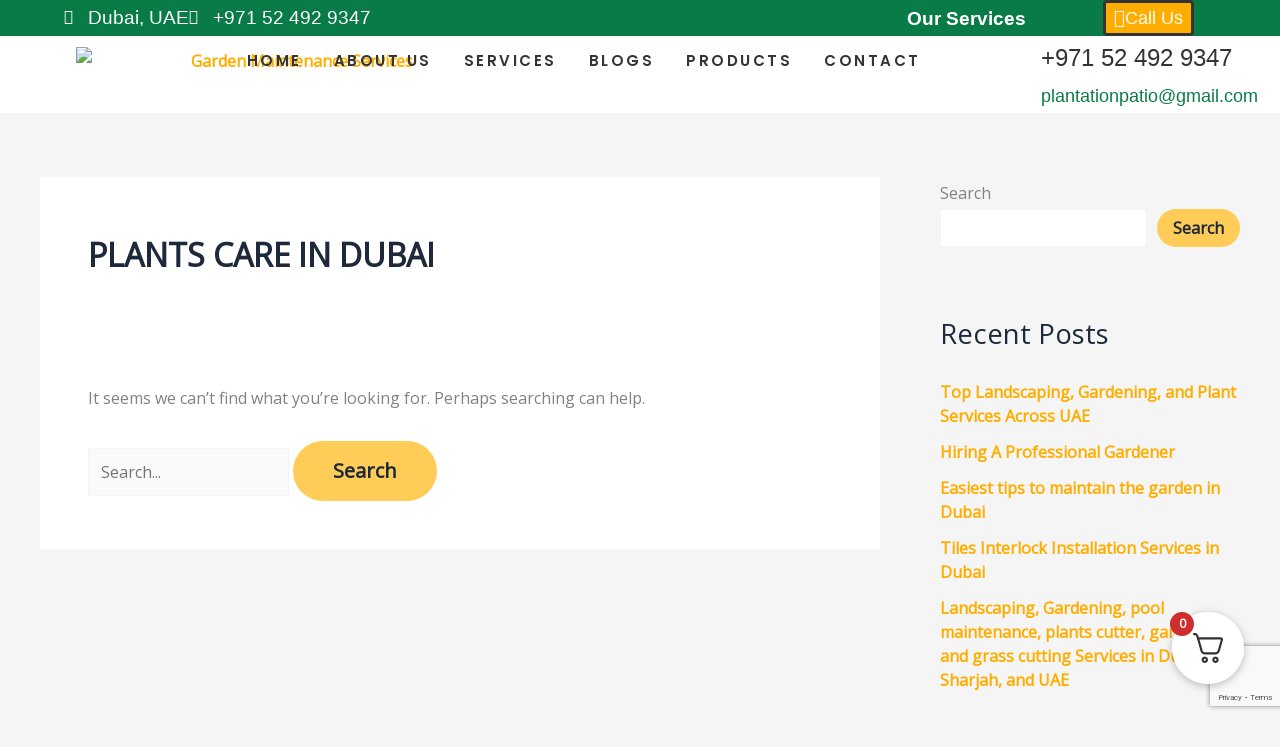

--- FILE ---
content_type: text/html; charset=utf-8
request_url: https://www.google.com/recaptcha/api2/anchor?ar=1&k=6LcuwjUqAAAAABT9eYxIQ9_QYMhk92TS7cdtsQCJ&co=aHR0cHM6Ly9wbGFudGF0aW9uc3BhdGlvLmNvbTo0NDM.&hl=en&v=N67nZn4AqZkNcbeMu4prBgzg&size=invisible&anchor-ms=20000&execute-ms=30000&cb=iry4pkrw1gnl
body_size: 48547
content:
<!DOCTYPE HTML><html dir="ltr" lang="en"><head><meta http-equiv="Content-Type" content="text/html; charset=UTF-8">
<meta http-equiv="X-UA-Compatible" content="IE=edge">
<title>reCAPTCHA</title>
<style type="text/css">
/* cyrillic-ext */
@font-face {
  font-family: 'Roboto';
  font-style: normal;
  font-weight: 400;
  font-stretch: 100%;
  src: url(//fonts.gstatic.com/s/roboto/v48/KFO7CnqEu92Fr1ME7kSn66aGLdTylUAMa3GUBHMdazTgWw.woff2) format('woff2');
  unicode-range: U+0460-052F, U+1C80-1C8A, U+20B4, U+2DE0-2DFF, U+A640-A69F, U+FE2E-FE2F;
}
/* cyrillic */
@font-face {
  font-family: 'Roboto';
  font-style: normal;
  font-weight: 400;
  font-stretch: 100%;
  src: url(//fonts.gstatic.com/s/roboto/v48/KFO7CnqEu92Fr1ME7kSn66aGLdTylUAMa3iUBHMdazTgWw.woff2) format('woff2');
  unicode-range: U+0301, U+0400-045F, U+0490-0491, U+04B0-04B1, U+2116;
}
/* greek-ext */
@font-face {
  font-family: 'Roboto';
  font-style: normal;
  font-weight: 400;
  font-stretch: 100%;
  src: url(//fonts.gstatic.com/s/roboto/v48/KFO7CnqEu92Fr1ME7kSn66aGLdTylUAMa3CUBHMdazTgWw.woff2) format('woff2');
  unicode-range: U+1F00-1FFF;
}
/* greek */
@font-face {
  font-family: 'Roboto';
  font-style: normal;
  font-weight: 400;
  font-stretch: 100%;
  src: url(//fonts.gstatic.com/s/roboto/v48/KFO7CnqEu92Fr1ME7kSn66aGLdTylUAMa3-UBHMdazTgWw.woff2) format('woff2');
  unicode-range: U+0370-0377, U+037A-037F, U+0384-038A, U+038C, U+038E-03A1, U+03A3-03FF;
}
/* math */
@font-face {
  font-family: 'Roboto';
  font-style: normal;
  font-weight: 400;
  font-stretch: 100%;
  src: url(//fonts.gstatic.com/s/roboto/v48/KFO7CnqEu92Fr1ME7kSn66aGLdTylUAMawCUBHMdazTgWw.woff2) format('woff2');
  unicode-range: U+0302-0303, U+0305, U+0307-0308, U+0310, U+0312, U+0315, U+031A, U+0326-0327, U+032C, U+032F-0330, U+0332-0333, U+0338, U+033A, U+0346, U+034D, U+0391-03A1, U+03A3-03A9, U+03B1-03C9, U+03D1, U+03D5-03D6, U+03F0-03F1, U+03F4-03F5, U+2016-2017, U+2034-2038, U+203C, U+2040, U+2043, U+2047, U+2050, U+2057, U+205F, U+2070-2071, U+2074-208E, U+2090-209C, U+20D0-20DC, U+20E1, U+20E5-20EF, U+2100-2112, U+2114-2115, U+2117-2121, U+2123-214F, U+2190, U+2192, U+2194-21AE, U+21B0-21E5, U+21F1-21F2, U+21F4-2211, U+2213-2214, U+2216-22FF, U+2308-230B, U+2310, U+2319, U+231C-2321, U+2336-237A, U+237C, U+2395, U+239B-23B7, U+23D0, U+23DC-23E1, U+2474-2475, U+25AF, U+25B3, U+25B7, U+25BD, U+25C1, U+25CA, U+25CC, U+25FB, U+266D-266F, U+27C0-27FF, U+2900-2AFF, U+2B0E-2B11, U+2B30-2B4C, U+2BFE, U+3030, U+FF5B, U+FF5D, U+1D400-1D7FF, U+1EE00-1EEFF;
}
/* symbols */
@font-face {
  font-family: 'Roboto';
  font-style: normal;
  font-weight: 400;
  font-stretch: 100%;
  src: url(//fonts.gstatic.com/s/roboto/v48/KFO7CnqEu92Fr1ME7kSn66aGLdTylUAMaxKUBHMdazTgWw.woff2) format('woff2');
  unicode-range: U+0001-000C, U+000E-001F, U+007F-009F, U+20DD-20E0, U+20E2-20E4, U+2150-218F, U+2190, U+2192, U+2194-2199, U+21AF, U+21E6-21F0, U+21F3, U+2218-2219, U+2299, U+22C4-22C6, U+2300-243F, U+2440-244A, U+2460-24FF, U+25A0-27BF, U+2800-28FF, U+2921-2922, U+2981, U+29BF, U+29EB, U+2B00-2BFF, U+4DC0-4DFF, U+FFF9-FFFB, U+10140-1018E, U+10190-1019C, U+101A0, U+101D0-101FD, U+102E0-102FB, U+10E60-10E7E, U+1D2C0-1D2D3, U+1D2E0-1D37F, U+1F000-1F0FF, U+1F100-1F1AD, U+1F1E6-1F1FF, U+1F30D-1F30F, U+1F315, U+1F31C, U+1F31E, U+1F320-1F32C, U+1F336, U+1F378, U+1F37D, U+1F382, U+1F393-1F39F, U+1F3A7-1F3A8, U+1F3AC-1F3AF, U+1F3C2, U+1F3C4-1F3C6, U+1F3CA-1F3CE, U+1F3D4-1F3E0, U+1F3ED, U+1F3F1-1F3F3, U+1F3F5-1F3F7, U+1F408, U+1F415, U+1F41F, U+1F426, U+1F43F, U+1F441-1F442, U+1F444, U+1F446-1F449, U+1F44C-1F44E, U+1F453, U+1F46A, U+1F47D, U+1F4A3, U+1F4B0, U+1F4B3, U+1F4B9, U+1F4BB, U+1F4BF, U+1F4C8-1F4CB, U+1F4D6, U+1F4DA, U+1F4DF, U+1F4E3-1F4E6, U+1F4EA-1F4ED, U+1F4F7, U+1F4F9-1F4FB, U+1F4FD-1F4FE, U+1F503, U+1F507-1F50B, U+1F50D, U+1F512-1F513, U+1F53E-1F54A, U+1F54F-1F5FA, U+1F610, U+1F650-1F67F, U+1F687, U+1F68D, U+1F691, U+1F694, U+1F698, U+1F6AD, U+1F6B2, U+1F6B9-1F6BA, U+1F6BC, U+1F6C6-1F6CF, U+1F6D3-1F6D7, U+1F6E0-1F6EA, U+1F6F0-1F6F3, U+1F6F7-1F6FC, U+1F700-1F7FF, U+1F800-1F80B, U+1F810-1F847, U+1F850-1F859, U+1F860-1F887, U+1F890-1F8AD, U+1F8B0-1F8BB, U+1F8C0-1F8C1, U+1F900-1F90B, U+1F93B, U+1F946, U+1F984, U+1F996, U+1F9E9, U+1FA00-1FA6F, U+1FA70-1FA7C, U+1FA80-1FA89, U+1FA8F-1FAC6, U+1FACE-1FADC, U+1FADF-1FAE9, U+1FAF0-1FAF8, U+1FB00-1FBFF;
}
/* vietnamese */
@font-face {
  font-family: 'Roboto';
  font-style: normal;
  font-weight: 400;
  font-stretch: 100%;
  src: url(//fonts.gstatic.com/s/roboto/v48/KFO7CnqEu92Fr1ME7kSn66aGLdTylUAMa3OUBHMdazTgWw.woff2) format('woff2');
  unicode-range: U+0102-0103, U+0110-0111, U+0128-0129, U+0168-0169, U+01A0-01A1, U+01AF-01B0, U+0300-0301, U+0303-0304, U+0308-0309, U+0323, U+0329, U+1EA0-1EF9, U+20AB;
}
/* latin-ext */
@font-face {
  font-family: 'Roboto';
  font-style: normal;
  font-weight: 400;
  font-stretch: 100%;
  src: url(//fonts.gstatic.com/s/roboto/v48/KFO7CnqEu92Fr1ME7kSn66aGLdTylUAMa3KUBHMdazTgWw.woff2) format('woff2');
  unicode-range: U+0100-02BA, U+02BD-02C5, U+02C7-02CC, U+02CE-02D7, U+02DD-02FF, U+0304, U+0308, U+0329, U+1D00-1DBF, U+1E00-1E9F, U+1EF2-1EFF, U+2020, U+20A0-20AB, U+20AD-20C0, U+2113, U+2C60-2C7F, U+A720-A7FF;
}
/* latin */
@font-face {
  font-family: 'Roboto';
  font-style: normal;
  font-weight: 400;
  font-stretch: 100%;
  src: url(//fonts.gstatic.com/s/roboto/v48/KFO7CnqEu92Fr1ME7kSn66aGLdTylUAMa3yUBHMdazQ.woff2) format('woff2');
  unicode-range: U+0000-00FF, U+0131, U+0152-0153, U+02BB-02BC, U+02C6, U+02DA, U+02DC, U+0304, U+0308, U+0329, U+2000-206F, U+20AC, U+2122, U+2191, U+2193, U+2212, U+2215, U+FEFF, U+FFFD;
}
/* cyrillic-ext */
@font-face {
  font-family: 'Roboto';
  font-style: normal;
  font-weight: 500;
  font-stretch: 100%;
  src: url(//fonts.gstatic.com/s/roboto/v48/KFO7CnqEu92Fr1ME7kSn66aGLdTylUAMa3GUBHMdazTgWw.woff2) format('woff2');
  unicode-range: U+0460-052F, U+1C80-1C8A, U+20B4, U+2DE0-2DFF, U+A640-A69F, U+FE2E-FE2F;
}
/* cyrillic */
@font-face {
  font-family: 'Roboto';
  font-style: normal;
  font-weight: 500;
  font-stretch: 100%;
  src: url(//fonts.gstatic.com/s/roboto/v48/KFO7CnqEu92Fr1ME7kSn66aGLdTylUAMa3iUBHMdazTgWw.woff2) format('woff2');
  unicode-range: U+0301, U+0400-045F, U+0490-0491, U+04B0-04B1, U+2116;
}
/* greek-ext */
@font-face {
  font-family: 'Roboto';
  font-style: normal;
  font-weight: 500;
  font-stretch: 100%;
  src: url(//fonts.gstatic.com/s/roboto/v48/KFO7CnqEu92Fr1ME7kSn66aGLdTylUAMa3CUBHMdazTgWw.woff2) format('woff2');
  unicode-range: U+1F00-1FFF;
}
/* greek */
@font-face {
  font-family: 'Roboto';
  font-style: normal;
  font-weight: 500;
  font-stretch: 100%;
  src: url(//fonts.gstatic.com/s/roboto/v48/KFO7CnqEu92Fr1ME7kSn66aGLdTylUAMa3-UBHMdazTgWw.woff2) format('woff2');
  unicode-range: U+0370-0377, U+037A-037F, U+0384-038A, U+038C, U+038E-03A1, U+03A3-03FF;
}
/* math */
@font-face {
  font-family: 'Roboto';
  font-style: normal;
  font-weight: 500;
  font-stretch: 100%;
  src: url(//fonts.gstatic.com/s/roboto/v48/KFO7CnqEu92Fr1ME7kSn66aGLdTylUAMawCUBHMdazTgWw.woff2) format('woff2');
  unicode-range: U+0302-0303, U+0305, U+0307-0308, U+0310, U+0312, U+0315, U+031A, U+0326-0327, U+032C, U+032F-0330, U+0332-0333, U+0338, U+033A, U+0346, U+034D, U+0391-03A1, U+03A3-03A9, U+03B1-03C9, U+03D1, U+03D5-03D6, U+03F0-03F1, U+03F4-03F5, U+2016-2017, U+2034-2038, U+203C, U+2040, U+2043, U+2047, U+2050, U+2057, U+205F, U+2070-2071, U+2074-208E, U+2090-209C, U+20D0-20DC, U+20E1, U+20E5-20EF, U+2100-2112, U+2114-2115, U+2117-2121, U+2123-214F, U+2190, U+2192, U+2194-21AE, U+21B0-21E5, U+21F1-21F2, U+21F4-2211, U+2213-2214, U+2216-22FF, U+2308-230B, U+2310, U+2319, U+231C-2321, U+2336-237A, U+237C, U+2395, U+239B-23B7, U+23D0, U+23DC-23E1, U+2474-2475, U+25AF, U+25B3, U+25B7, U+25BD, U+25C1, U+25CA, U+25CC, U+25FB, U+266D-266F, U+27C0-27FF, U+2900-2AFF, U+2B0E-2B11, U+2B30-2B4C, U+2BFE, U+3030, U+FF5B, U+FF5D, U+1D400-1D7FF, U+1EE00-1EEFF;
}
/* symbols */
@font-face {
  font-family: 'Roboto';
  font-style: normal;
  font-weight: 500;
  font-stretch: 100%;
  src: url(//fonts.gstatic.com/s/roboto/v48/KFO7CnqEu92Fr1ME7kSn66aGLdTylUAMaxKUBHMdazTgWw.woff2) format('woff2');
  unicode-range: U+0001-000C, U+000E-001F, U+007F-009F, U+20DD-20E0, U+20E2-20E4, U+2150-218F, U+2190, U+2192, U+2194-2199, U+21AF, U+21E6-21F0, U+21F3, U+2218-2219, U+2299, U+22C4-22C6, U+2300-243F, U+2440-244A, U+2460-24FF, U+25A0-27BF, U+2800-28FF, U+2921-2922, U+2981, U+29BF, U+29EB, U+2B00-2BFF, U+4DC0-4DFF, U+FFF9-FFFB, U+10140-1018E, U+10190-1019C, U+101A0, U+101D0-101FD, U+102E0-102FB, U+10E60-10E7E, U+1D2C0-1D2D3, U+1D2E0-1D37F, U+1F000-1F0FF, U+1F100-1F1AD, U+1F1E6-1F1FF, U+1F30D-1F30F, U+1F315, U+1F31C, U+1F31E, U+1F320-1F32C, U+1F336, U+1F378, U+1F37D, U+1F382, U+1F393-1F39F, U+1F3A7-1F3A8, U+1F3AC-1F3AF, U+1F3C2, U+1F3C4-1F3C6, U+1F3CA-1F3CE, U+1F3D4-1F3E0, U+1F3ED, U+1F3F1-1F3F3, U+1F3F5-1F3F7, U+1F408, U+1F415, U+1F41F, U+1F426, U+1F43F, U+1F441-1F442, U+1F444, U+1F446-1F449, U+1F44C-1F44E, U+1F453, U+1F46A, U+1F47D, U+1F4A3, U+1F4B0, U+1F4B3, U+1F4B9, U+1F4BB, U+1F4BF, U+1F4C8-1F4CB, U+1F4D6, U+1F4DA, U+1F4DF, U+1F4E3-1F4E6, U+1F4EA-1F4ED, U+1F4F7, U+1F4F9-1F4FB, U+1F4FD-1F4FE, U+1F503, U+1F507-1F50B, U+1F50D, U+1F512-1F513, U+1F53E-1F54A, U+1F54F-1F5FA, U+1F610, U+1F650-1F67F, U+1F687, U+1F68D, U+1F691, U+1F694, U+1F698, U+1F6AD, U+1F6B2, U+1F6B9-1F6BA, U+1F6BC, U+1F6C6-1F6CF, U+1F6D3-1F6D7, U+1F6E0-1F6EA, U+1F6F0-1F6F3, U+1F6F7-1F6FC, U+1F700-1F7FF, U+1F800-1F80B, U+1F810-1F847, U+1F850-1F859, U+1F860-1F887, U+1F890-1F8AD, U+1F8B0-1F8BB, U+1F8C0-1F8C1, U+1F900-1F90B, U+1F93B, U+1F946, U+1F984, U+1F996, U+1F9E9, U+1FA00-1FA6F, U+1FA70-1FA7C, U+1FA80-1FA89, U+1FA8F-1FAC6, U+1FACE-1FADC, U+1FADF-1FAE9, U+1FAF0-1FAF8, U+1FB00-1FBFF;
}
/* vietnamese */
@font-face {
  font-family: 'Roboto';
  font-style: normal;
  font-weight: 500;
  font-stretch: 100%;
  src: url(//fonts.gstatic.com/s/roboto/v48/KFO7CnqEu92Fr1ME7kSn66aGLdTylUAMa3OUBHMdazTgWw.woff2) format('woff2');
  unicode-range: U+0102-0103, U+0110-0111, U+0128-0129, U+0168-0169, U+01A0-01A1, U+01AF-01B0, U+0300-0301, U+0303-0304, U+0308-0309, U+0323, U+0329, U+1EA0-1EF9, U+20AB;
}
/* latin-ext */
@font-face {
  font-family: 'Roboto';
  font-style: normal;
  font-weight: 500;
  font-stretch: 100%;
  src: url(//fonts.gstatic.com/s/roboto/v48/KFO7CnqEu92Fr1ME7kSn66aGLdTylUAMa3KUBHMdazTgWw.woff2) format('woff2');
  unicode-range: U+0100-02BA, U+02BD-02C5, U+02C7-02CC, U+02CE-02D7, U+02DD-02FF, U+0304, U+0308, U+0329, U+1D00-1DBF, U+1E00-1E9F, U+1EF2-1EFF, U+2020, U+20A0-20AB, U+20AD-20C0, U+2113, U+2C60-2C7F, U+A720-A7FF;
}
/* latin */
@font-face {
  font-family: 'Roboto';
  font-style: normal;
  font-weight: 500;
  font-stretch: 100%;
  src: url(//fonts.gstatic.com/s/roboto/v48/KFO7CnqEu92Fr1ME7kSn66aGLdTylUAMa3yUBHMdazQ.woff2) format('woff2');
  unicode-range: U+0000-00FF, U+0131, U+0152-0153, U+02BB-02BC, U+02C6, U+02DA, U+02DC, U+0304, U+0308, U+0329, U+2000-206F, U+20AC, U+2122, U+2191, U+2193, U+2212, U+2215, U+FEFF, U+FFFD;
}
/* cyrillic-ext */
@font-face {
  font-family: 'Roboto';
  font-style: normal;
  font-weight: 900;
  font-stretch: 100%;
  src: url(//fonts.gstatic.com/s/roboto/v48/KFO7CnqEu92Fr1ME7kSn66aGLdTylUAMa3GUBHMdazTgWw.woff2) format('woff2');
  unicode-range: U+0460-052F, U+1C80-1C8A, U+20B4, U+2DE0-2DFF, U+A640-A69F, U+FE2E-FE2F;
}
/* cyrillic */
@font-face {
  font-family: 'Roboto';
  font-style: normal;
  font-weight: 900;
  font-stretch: 100%;
  src: url(//fonts.gstatic.com/s/roboto/v48/KFO7CnqEu92Fr1ME7kSn66aGLdTylUAMa3iUBHMdazTgWw.woff2) format('woff2');
  unicode-range: U+0301, U+0400-045F, U+0490-0491, U+04B0-04B1, U+2116;
}
/* greek-ext */
@font-face {
  font-family: 'Roboto';
  font-style: normal;
  font-weight: 900;
  font-stretch: 100%;
  src: url(//fonts.gstatic.com/s/roboto/v48/KFO7CnqEu92Fr1ME7kSn66aGLdTylUAMa3CUBHMdazTgWw.woff2) format('woff2');
  unicode-range: U+1F00-1FFF;
}
/* greek */
@font-face {
  font-family: 'Roboto';
  font-style: normal;
  font-weight: 900;
  font-stretch: 100%;
  src: url(//fonts.gstatic.com/s/roboto/v48/KFO7CnqEu92Fr1ME7kSn66aGLdTylUAMa3-UBHMdazTgWw.woff2) format('woff2');
  unicode-range: U+0370-0377, U+037A-037F, U+0384-038A, U+038C, U+038E-03A1, U+03A3-03FF;
}
/* math */
@font-face {
  font-family: 'Roboto';
  font-style: normal;
  font-weight: 900;
  font-stretch: 100%;
  src: url(//fonts.gstatic.com/s/roboto/v48/KFO7CnqEu92Fr1ME7kSn66aGLdTylUAMawCUBHMdazTgWw.woff2) format('woff2');
  unicode-range: U+0302-0303, U+0305, U+0307-0308, U+0310, U+0312, U+0315, U+031A, U+0326-0327, U+032C, U+032F-0330, U+0332-0333, U+0338, U+033A, U+0346, U+034D, U+0391-03A1, U+03A3-03A9, U+03B1-03C9, U+03D1, U+03D5-03D6, U+03F0-03F1, U+03F4-03F5, U+2016-2017, U+2034-2038, U+203C, U+2040, U+2043, U+2047, U+2050, U+2057, U+205F, U+2070-2071, U+2074-208E, U+2090-209C, U+20D0-20DC, U+20E1, U+20E5-20EF, U+2100-2112, U+2114-2115, U+2117-2121, U+2123-214F, U+2190, U+2192, U+2194-21AE, U+21B0-21E5, U+21F1-21F2, U+21F4-2211, U+2213-2214, U+2216-22FF, U+2308-230B, U+2310, U+2319, U+231C-2321, U+2336-237A, U+237C, U+2395, U+239B-23B7, U+23D0, U+23DC-23E1, U+2474-2475, U+25AF, U+25B3, U+25B7, U+25BD, U+25C1, U+25CA, U+25CC, U+25FB, U+266D-266F, U+27C0-27FF, U+2900-2AFF, U+2B0E-2B11, U+2B30-2B4C, U+2BFE, U+3030, U+FF5B, U+FF5D, U+1D400-1D7FF, U+1EE00-1EEFF;
}
/* symbols */
@font-face {
  font-family: 'Roboto';
  font-style: normal;
  font-weight: 900;
  font-stretch: 100%;
  src: url(//fonts.gstatic.com/s/roboto/v48/KFO7CnqEu92Fr1ME7kSn66aGLdTylUAMaxKUBHMdazTgWw.woff2) format('woff2');
  unicode-range: U+0001-000C, U+000E-001F, U+007F-009F, U+20DD-20E0, U+20E2-20E4, U+2150-218F, U+2190, U+2192, U+2194-2199, U+21AF, U+21E6-21F0, U+21F3, U+2218-2219, U+2299, U+22C4-22C6, U+2300-243F, U+2440-244A, U+2460-24FF, U+25A0-27BF, U+2800-28FF, U+2921-2922, U+2981, U+29BF, U+29EB, U+2B00-2BFF, U+4DC0-4DFF, U+FFF9-FFFB, U+10140-1018E, U+10190-1019C, U+101A0, U+101D0-101FD, U+102E0-102FB, U+10E60-10E7E, U+1D2C0-1D2D3, U+1D2E0-1D37F, U+1F000-1F0FF, U+1F100-1F1AD, U+1F1E6-1F1FF, U+1F30D-1F30F, U+1F315, U+1F31C, U+1F31E, U+1F320-1F32C, U+1F336, U+1F378, U+1F37D, U+1F382, U+1F393-1F39F, U+1F3A7-1F3A8, U+1F3AC-1F3AF, U+1F3C2, U+1F3C4-1F3C6, U+1F3CA-1F3CE, U+1F3D4-1F3E0, U+1F3ED, U+1F3F1-1F3F3, U+1F3F5-1F3F7, U+1F408, U+1F415, U+1F41F, U+1F426, U+1F43F, U+1F441-1F442, U+1F444, U+1F446-1F449, U+1F44C-1F44E, U+1F453, U+1F46A, U+1F47D, U+1F4A3, U+1F4B0, U+1F4B3, U+1F4B9, U+1F4BB, U+1F4BF, U+1F4C8-1F4CB, U+1F4D6, U+1F4DA, U+1F4DF, U+1F4E3-1F4E6, U+1F4EA-1F4ED, U+1F4F7, U+1F4F9-1F4FB, U+1F4FD-1F4FE, U+1F503, U+1F507-1F50B, U+1F50D, U+1F512-1F513, U+1F53E-1F54A, U+1F54F-1F5FA, U+1F610, U+1F650-1F67F, U+1F687, U+1F68D, U+1F691, U+1F694, U+1F698, U+1F6AD, U+1F6B2, U+1F6B9-1F6BA, U+1F6BC, U+1F6C6-1F6CF, U+1F6D3-1F6D7, U+1F6E0-1F6EA, U+1F6F0-1F6F3, U+1F6F7-1F6FC, U+1F700-1F7FF, U+1F800-1F80B, U+1F810-1F847, U+1F850-1F859, U+1F860-1F887, U+1F890-1F8AD, U+1F8B0-1F8BB, U+1F8C0-1F8C1, U+1F900-1F90B, U+1F93B, U+1F946, U+1F984, U+1F996, U+1F9E9, U+1FA00-1FA6F, U+1FA70-1FA7C, U+1FA80-1FA89, U+1FA8F-1FAC6, U+1FACE-1FADC, U+1FADF-1FAE9, U+1FAF0-1FAF8, U+1FB00-1FBFF;
}
/* vietnamese */
@font-face {
  font-family: 'Roboto';
  font-style: normal;
  font-weight: 900;
  font-stretch: 100%;
  src: url(//fonts.gstatic.com/s/roboto/v48/KFO7CnqEu92Fr1ME7kSn66aGLdTylUAMa3OUBHMdazTgWw.woff2) format('woff2');
  unicode-range: U+0102-0103, U+0110-0111, U+0128-0129, U+0168-0169, U+01A0-01A1, U+01AF-01B0, U+0300-0301, U+0303-0304, U+0308-0309, U+0323, U+0329, U+1EA0-1EF9, U+20AB;
}
/* latin-ext */
@font-face {
  font-family: 'Roboto';
  font-style: normal;
  font-weight: 900;
  font-stretch: 100%;
  src: url(//fonts.gstatic.com/s/roboto/v48/KFO7CnqEu92Fr1ME7kSn66aGLdTylUAMa3KUBHMdazTgWw.woff2) format('woff2');
  unicode-range: U+0100-02BA, U+02BD-02C5, U+02C7-02CC, U+02CE-02D7, U+02DD-02FF, U+0304, U+0308, U+0329, U+1D00-1DBF, U+1E00-1E9F, U+1EF2-1EFF, U+2020, U+20A0-20AB, U+20AD-20C0, U+2113, U+2C60-2C7F, U+A720-A7FF;
}
/* latin */
@font-face {
  font-family: 'Roboto';
  font-style: normal;
  font-weight: 900;
  font-stretch: 100%;
  src: url(//fonts.gstatic.com/s/roboto/v48/KFO7CnqEu92Fr1ME7kSn66aGLdTylUAMa3yUBHMdazQ.woff2) format('woff2');
  unicode-range: U+0000-00FF, U+0131, U+0152-0153, U+02BB-02BC, U+02C6, U+02DA, U+02DC, U+0304, U+0308, U+0329, U+2000-206F, U+20AC, U+2122, U+2191, U+2193, U+2212, U+2215, U+FEFF, U+FFFD;
}

</style>
<link rel="stylesheet" type="text/css" href="https://www.gstatic.com/recaptcha/releases/N67nZn4AqZkNcbeMu4prBgzg/styles__ltr.css">
<script nonce="xfCIqNYsCPb1yEQMFWr-pg" type="text/javascript">window['__recaptcha_api'] = 'https://www.google.com/recaptcha/api2/';</script>
<script type="text/javascript" src="https://www.gstatic.com/recaptcha/releases/N67nZn4AqZkNcbeMu4prBgzg/recaptcha__en.js" nonce="xfCIqNYsCPb1yEQMFWr-pg">
      
    </script></head>
<body><div id="rc-anchor-alert" class="rc-anchor-alert"></div>
<input type="hidden" id="recaptcha-token" value="[base64]">
<script type="text/javascript" nonce="xfCIqNYsCPb1yEQMFWr-pg">
      recaptcha.anchor.Main.init("[\x22ainput\x22,[\x22bgdata\x22,\x22\x22,\[base64]/[base64]/MjU1Ong/[base64]/[base64]/[base64]/[base64]/[base64]/[base64]/[base64]/[base64]/[base64]/[base64]/[base64]/[base64]/[base64]/[base64]/[base64]\\u003d\x22,\[base64]\\u003d\\u003d\x22,\x22woPCuEdjewlabWNyWcO6wo9dFRU/[base64]/Dun0vwobDmFFiw5tSwp/CoHvDngxtFWjDmMOaWG7Drl0dw43DkSzCmcOTacK9LQpAw6DDgkLCtk9AwrfCksOvNsODKMOnwpbDr8O/UlFNFHjCt8OnOiXDq8KRHMK+S8KadDPCuFBbwqbDgC/ClWDDojQjwrfDk8KUwrbDll5YTcOcw6wvDzgfwotvw6I0D8OTw5c3woMrLm9xwrR9esKQw7jDpsODw6YXKMOKw7vDssOewqotKBHCs8KrccKbcj/DjAsYwqfDhT/CowZiwqjClcKWBcKfGi3CtsKHwpUSIMOxw7HDhQo0wrcUHcOZUsOlw7TDi8OGOMKhwrpABMOOOsOZHWBYwpbDrTvDliTDvhLCr2PCuBxzYGQnXFN7wp/DssOOwr1MRMKgbsKow4LDgXzCt8KzwrMlPcKVYF9Mw709w4g7NcOsKh4Uw7MiK8KJV8O3bwfCnGpHRsOxI0HDnClKKMO2dMOlwrdmCsOwaMOWcMOJw6MJTAAhQCXCpHTCnivCv0VRE1PDqsKWwqnDs8OXPgvCtAHCg8OAw7zDlSrDg8Obw65FZQ/Cvn10OHnCg8KUekFyw6LCpMKCeFFgccKvUGHDr8KIXGvDj8Kdw6x1H3dHHsOoPcKNHBpDL1bDu27Cgiovw6/DkMKBwpxsSw7Cv2xCGsKww5TCrzzCg3jCmsKJe8K8wqoRFsK5J3xtw4h/DsONAwNqwpfDr3Q+RXZGw7/DnGY+wowfw5kAdFc2TsKvw55zw51ib8K9w4YRFMKpHMKzPATDsMOSXR1Sw6nCi8OzYA87CSzDucOhw7R7BQ8Rw4oewpPDgMK/[base64]/CpxHDmsK7aQnCs8OOwpYkw7I/w5YOwrtpdsKgQFBwScOkwoTCnUgMw67DrcO1wpNEW8KvCsOxw54nwqnChiDCnsKvw7nCkMO6wpZYw7TDp8KTRDV2w7XCpcKzw5goYcKJeTcuw5cRc1zDuMO6w7hrdMOcWAx9w4DCh1JMcHdKXsOfwpzDiF5fw6AZS8KFFsONwrvDu2/CpwLCv8OncsOFQAfCicKxwrXClVlRwpJZw4A3E8KDwoYQWivCiVUpeWZkQMKpwpDChwNOcXQfwprCm8OXSMKOwqPCsmHDq23CgsOxwqYYbw5fw4MIN8O7FcOBw4/[base64]/LMOQaMOaUsONwqvCm8O6ZcOxw7nCr8ORZMOkw6vDn8KFfArDpAPDmFTDhzx5cCY6wobDgTzCksOxw4zCicOtwpZFPMKlwqVGOhJnwptcw7ZywpbDtXQewqzClT8yM8OSwrjCl8KzbnjCi8O6A8OkDMKPJz8eQFXCvcKeWcKKwqxNw4XCvyc2wogYw7/Cv8KiZ01GTjEswoDDny7CkVjCnVHDqcOxG8KWw4zDoADDgcK2fj7DrzhLw44UZ8Kswp/DjsOvNcO0wpnCtsK3UHPCqHfCsDjCnk3DgiwCw74YacOQSMKAw4oIQsKbwpjCj8Kbw54OIVzDnMOZMHFrAsO/XsOJaw7CvG/CpcO3w74rJmjCpidYw5AEKcOlXlFXwpDCi8O1BcKCwpbCrh94J8KmeHczSMKddxbDu8KzZV7DlcKNwoZjZsK3w7/Dk8OPE0EWfTPDj38lRcK0SgzCpsO8wpHCscKfOsKEw4lJbsK9bcK3fEUvLBXDmSNHw5MMwp3DucOGUsOvV8ODAiFoQkLCoAENwrPCh2LDmT8HcUU0w5pze8OgwpIZRS7Cs8OyXcK/[base64]/[base64]/DkcOfw6fCrHbCv8K3IsK6wpvCu8KzfTXDnsKVwqrCvAXCuFYNw7DDr1waw7NxSRfCq8K+wpnDpGPCjHPCusK+wqdBw784w4M2woRZwrHDtzE+DsOsYMOFw7/CpgNTw4dkwp8PcsOnw7DCsg3CgsKQOMOHIMK8wqHCggrDtQRaw4/Dh8Oyw5dcwoJSw5TDscOxVC/Cn3t9ThfCljHCrQbCuRViJBHDqcKcdyE8wrzDmkvDqMOSWMKqDnAoZMO/ZsK8w63CkknCqsKlEMOxw53Cp8Kiw5JELG7CrsKxw4wPw4TDicO6LMKFdsK2wrLDlMO8wpspZcOxPcKcfsOHwq4yw7t4WGh0RFPCo8KjEwXDgsO+w5Zbw4PDr8Oeaj/[base64]/[base64]/DBvDpcKiQcOAO8ORwrXDsCF1XMOWwoF0w63CuS4qZMO8wrAgw5DDvMKyw6hswoAZM1JAw4UsNAfCssKiwoVNw4jDojkYwp5AfT0TA2XCrEFLwoLDl8KoSsKtIMOecgrDusK6w7bCs8K/w5taw4JvZCDCphjDgwg7wqnDu3g4BUHDn39ldTM+wpXDk8Kcw4h/w5TDlsO3IMOjRcKNHsKYYxFrwr/DnTXCtjrDlibCtGzCicK5IsOMbzUfEEhGOsOnwpBHw4AgAMKXwqXDi30rGDgJw57CnhwMYRDCgTMdwofCiRwIK8Kbb8K/wrXCmkIPwqsdw4/DmMKIwqPCuR85wqpVw6NPwrTDowZyw6UCGw46wqk+MMOow7zDjXcDw7l4AMOmwpDDgsOPw53CoEJgXyU5Ul7DnMKmX2XCqQRKQcKhLcOMwpZvw4fDiMOHWU4mF8OdZsOoTcKyw7kGwpTDqsOEYMK3KcO2w7JtWWZlw5skwpp1eDdWEV/CssK5a2XDvMKDwrnCrj3Dk8Kjwq3DlBkEVRgiw6bDssOzC14Ww6dDNSM9HxLDuyQZwqfCvcOZNUQeZWMQw67CvFHCjR3ClMK8w4DDkAFGw7llw5sjA8OGw6bDsVlvwp8oJmk5w4Q0GcK0eSvDv1kbw6FPwqHCi25Lak5awpoXUMOfJXR7AMK6XMKvFkpLw7/DncKWwpB8IlTDkj/[base64]/XGA1wpBjLhYwVW/DnsOmw6/DiX/[base64]/wqfCjRvDu8KtwqbDuEUOEcKwwpDDq8KxLEg0GyvClMK/SizDs8Ofa8O3worChUJ2GMKVw6V6GcOMw5kCEsKdDsOGRUNbw7bDhMOkwqHDlksjwqMGwp3Dlw3Cr8KlW2Y3w5RWw6xKRR/[base64]/DnsK9wq/Do8K/f2DDhkPDtzDDh0fDsMKfL2vCj21eQ8KHw4w5bcKaYcKiwpFBw5TDsWLCiR4fw5zDnMOBw61WBcKtKWQNPsOCM3TChRfDuMOyaD8AXMKfaBIdwr9jTnDDlXsALDTCkcOJwqkibUDCvljCqWLDpQ4Xwq1Qwp3DvMKjwp/CuMKNw6DDu2/[base64]/[base64]/DoTfDhE/[base64]/CmBTCrxluw7zCnmPDtVXCnmNlw79/[base64]/wolQQxxnFsKAwpd7wonDucOGB8O5Z8O3wovDl8OAG05bw4TCj8KNJMKcUcKPwpvCo8Ovw4NBR0k+WMK2dRZyB3YGw4nClsK/UmVnEX1jZcKBw4xAw6R6w507wroPw47CsWdvKMOjw5wvYsO3wq7DgC8Vw4vDhk/[base64]/DrMOxBT7Cp1nDqsK8woF7fMOJJF5pw6BFwqzCg8Kzw6xULioNw5TCu8KuIMKSwpTDscKyw496wq0zFTlYPi/DnMKiMUzDnMOHw4zCpEXCuzXChMKGLcKdw6VuwqvDrVhTJiAqwq/CrE3DoMKCw6fCgEQ8wrA9w5EfcMOgwqLDrMOSTcKfw41ww7lSw7oOA2dxACvCvl/Dm27Dh8OKGMKlGzlXw7llLcOFSSVjw6zDmMKcHUzCqsK0GXp1dcKST8OQBU7Drz8nw4h2EkvDiBlQBGvCo8KGFcOxw4DCmHMOw4Ykw7UNwrjDqx8CwpvCtMOPwqR/wpzDg8K2w7QJeMO/[base64]/DoVDCkn1Ow7fCsMOTwqh7AHzDlsOmwqQLN8OmUcO9w7dXI8OXM0Z/cXPDoMKwB8OfJsKrPgxec8OQPsKFRHxnMx3DpcOrw4U9YcOHW08ZEmspw4PCrMOpdHrDnSjDrjDDniLCp8Kowog6CMOmwp/CjhbCq8OkTwbDn28FFiBiRsK4SMKHRn7Di3NAwrEoCSTCocKbw5TCg8K4Lj4Dwp3Dk0JMaw/CgcKnw7TCh8Ocw5rCgsKpw4DDhMO2wptqfDPCtcK8HUAIIMOKw7UGw4XDucOZw6/[base64]/VcKewpp0wqfCnn/Dom1awr3Dj8Kpw7jCtMO4N8OMwrTDoMK3wpRYQcKyK2paw4PDisKXwo/[base64]/[base64]/CoMKKwrvDtcKoInjCpGXDt2M6w5rCuMOJw7bCrMK5wq5QaB3DrcKewp4uB8OAw6rCkgbDhsK7w4fDhEAsYcOuwqMFCMKewqLCuFBdNn/CoFFhwqPCg8Kyw5YhcgrCuDd+w4HCkXspHGDDiTpyZ8O8w7o4KcO5MBpJw5nDqcKNw5vCm8K7w5vDv1zDh8KTwqnCkkvDmsOaw6zChcKew4NzPgLDrMKLw5LDsMOBHTE7Pm/DjMOYw6UUd8K1fMO+w7N7fsKjw59pwofCpsO3wozDi8KXw4rCiEfDsAvCkXLDusOge8OOZsO/[base64]/U0rCqznCrVjCoMK6w4/CnRIrw5ZPNcKlbMK/CsKdQ8OcRWTCnMORwqpmcRjCsgk/[base64]/DkMOBRX0Uw4Y1wpktCMKAwo5WMMKpwr/CsjDDgyA6BsKIw4PCqSdFw4/CmD5ow6tUwrMqw6x5dUXDlSDDgkLDm8OpOMO8N8OhwpzCt8KVwpJpwo/DkcK9SsORw4JCwoRKVzZIfxodw4TCiMOYAgnDn8KdWcKxAcKFKHLCtcONwrLDqSoQVz/DksK6WMOXwoEAajDDp2pkwp7DpRjCiHnDlMO6fMOLZ2HDmDzCmRDDhcOYw4DCnsOkwo7Dtx0bw5HDtsKfH8KZw4d5WMOmasKxwrlCJcKtwoQ5YMKGw77CgC8NKgHCp8OZbjRxw6JXw5rCpcKJPMKOwqFWw6LCjsKCFngDV8KWBMOgwo3Ci1fDu8OXw5DCgsKsIcOywr/[base64]/DmQtlGW1oCMOMw5rDvcOnBMKnSMOdZsO1ZgVwXiZpLcO3wotyRQDDjcKDwrrCtF0Cw7TDqHVHKsKEbTTDisKDw5/[base64]/DssOzwqrCkwNhw6Naw4vCpsOewp/[base64]/w6tfw7bDhsKcIsKBw4lkw7QsGcKlwoUjwpXDlDJSPTtswpMmw5HDusKSwoXCiEB+woNMw4LDgWvDrsOYwp0ZVcO5Ej3Cjlkram3DjsOnJsKXw6NKcE/Dki86VsOLw7DCgcKZw5vDusKXw7LCiMOUdRTCksKJLsKPwoLDmUVZMcOywpnCrcKfw7XDoUPCq8OOSXRxZ8OeHsKdYCRKXMO/Jx3Co8O4FU4/w7QYZkdLwqnCv8Okw7jCtsOMbTllwpYrwqpgw6nDkQVywrs6wrjDucOlWMKOwo/Ck1jCgMO2DxkmJ8KRw5nChicoWQDCh3TDux5fwp/Dq8KvYDTDnjYsKsOSwo7DtwvDu8OlwoFfwoNGLUgAHXh2w7rChsKMwoptNU7Dhk7Du8OAw63DvS3Dm8KyDSTDi8KRFcKvVMK7woDClw3Co8K9w4XCrCDDo8O5w5vDuMO1w59hw5MJS8OdSxfCgcK3w5rCoTzCuMOLw4vCpzgGYcO4wq/DiDPChibCusKPDU/[base64]/[base64]/Dt8OiwoMqT8KLYwgQw6E3wpRkwobDjXk1IMO/[base64]/w5MbUcK5GsOxwoJOK2YYPMK9wqjCty/ChDo4wo9Sw7XCpcKSw75NRU/CnF1zw400wqjDs8K+ZlU/[base64]/DlMOtwogKLcOowrTDqxIdw4M8wpfCjMO3w5AswoxlJ1PCsyobwpBbwrDDh8KGIV3CqTAofHHDvMO1w4Miw6TCvBzDscOBw4jCq8KrDV03wqFiw756H8OlQMKRw43CoMK/wp7CvsOKw5UwQUbDsFdrJEhmw5t5KsK5w7RVw6puwpjDu8KMTsOlAhTCtiTDgUzCjsOcS2Iew7rChMOKDEbDkB0wwrDCqcKCw5DDllRUwpYFHUjCh8OIwp8ZwoN5wpx/woLDmzHDvMO7JT/CmlgkFBbDr8OQw7DCvsK0Q3lfw5jDhsOdwrxiw48ywop7AiPDsmnCiMKJwp7DpsKgw7ghw5zCnl3Cgix9w7rClsKlUltow5JEwrXCi04kXsO4f8OfV8O1fsOmwpjDnl7DqcKww4/Dt1MCa8K+JMOjRnbDrgd9Q8K7VsKhwpXDiXsKdi3DicKvwo/DqsKvw4Q6dx3DmCnCm0RFHVR6wop8R8Opw4PDncKSwq7CvMOSw7HCmsK6aMKQw40yCsKHJzMcaBrChMKPw7t/wrY4wrByUsOQwrTCjAdWwo01OUxXwqxswpRPBsKPX8OBw5/Cu8OFw5h7w6HCqsOLwpzDscOfdhfDvS7DuRBgfwxmCGXClMOJb8KRWcKAXcOiLcKyV8K2FMObw6jDsDkqVsOCZGUuw5zCmR7CtMOOwrDCpDnDqh86w44RworCpmEuwo7CpsO9wpnDlX7Dk17DtjzDnG0rw67CkGQbL8KxdyzDk8O2IMKdw7LCgWspBsKHY1DDuG/CuTVlw5Zqw5nDsiPDtlrCrGfCnBwiSsO2JsKWf8OPWmfCkcKpwrdBwofDssOcwpPCt8KuwpTChcOwwrHDssOrw4oxK015ZkrCpsOUOlN2wp8Qw5YowpHCsTzCucOvDCTCtgDCrW/CjypJYC/DsCYVdi04wrE+w5waTzHDvcOIw5DDtMO0Mhptwop+N8K1w4Y5wptQF8KCw7bCmDQQw5BKworCuA8ww4tfwrvCsjbDmRjDrcOjw6bCmcOIBMONwp/[base64]/Dq8O1X0YswobCknDCugbDlcO+UsOqw64PwqpBwq0Pw6jCiC/[base64]/wqEwb8ONw47DusOIwo55SSdXFsOaw61Kw7F6JVQYSR3CvMK4HCnCt8Oaw4dYEDrDuMOowqbChGHCjCLCksKfGXLDtDJLLWLDp8Kmwo/[base64]/CtsKeGUYtG1EgwoQ8wp7Dgj/CqW5uwpg8THzCq8K5RcOLY8KOwpDDqMKnwoDCsyXDvEoRw5/DrsONwqZ/RcK6METCg8KmXxrDnR1Qw5J+wqwqVivCnF9Ew4jCiMKzwpkVw7cewrXCjGYyZcOLwoR/wp1kwoQvbxHCi0bDkSxDw7rCncKJw6TCql8fwpFtMjjDiBvClsKFcsOvwoTDuTPCocK1woAswrIKwp9hFA/Co1UtIMOwwpsGe27DuMKiwpBFw7I/TsKuesK6NThBwrBGw7hOw7sRw6xcw4sMwqHDscKQNsOjccOWwqpBZMKgVcKZwr54wqnCv8OKw4PDsUzDmcKPQSQ5XsK6wovDmMO1O8O8wqnClFsIw6sRwqlqwr/DokHDr8OjR8OUfsKQXcONH8OFP8O0w5/ChnfDtsK5wprCukXCknDCvT/CtCDDlcOswrFQOsOgEMKdAMKnw6pbw6RPwrUFw5ktw7ouwpkSKG5HBcK4wr9Mw5XDsj5tOQgQwrLClWgNwrYjwoUmw6bCt8Osw4TDjB1hw4w5HMKBBMOhd8KMaMKHY2PCl1FeahsPwr/CuMOwJMOec03ClMKsQ8OlwrFtwpHCjSrCmcOjw4XDqU7CvMOMw6HDiWTDuTXCkcOKw4/DkcK/YsOXDcKcw5V9IcKxwoQKw6/CtMKjWcOIwpvDlGpZwprDgy8Vw69Vwq3CqRYNwoTCsMOew5JLa8OrbcOyBTTDrwwIU2hxR8OvZcK+wqseJR7CkhnDjETCqMO9wpjDpl9awqfDv3XCgjXCnMKTM8OjWcKcwrfDl8OxfMOEw67Dj8K9McK2w65PwoMuIMKAKMKtecOqwogIZEvCi8Obw5/DhGBIL27CjcONecO+wptVKcKgw4TDjMKbwoHCucKuwpPCuyzDv8KiWcKrPMKjQsOAwr83FMOswpoEw6htwqQWVDTDl8KTQcOGUw/DgsKuw47CmkwowqAKBkoowqzDsTHCv8Kjw7cSwr9/DX3CosO0esOTYjgzMsKIw4XCnlHDhVPCs8KnecKcw49aw6bCsA43w78lworDsMOkbDMyw7BCWMK4JcOpLnBsw4fDqsO8TQdawrvChWQGw51yFsKRwqYSwqJIwqA7J8K5w7U3w4kZcSA3bsOAwrwiwoDCj1Uuc2LDlzJwwp/DjcOTw7UewoXCoGRTccKyFcKfSV11wr0zw4LClsOMJcOiw5dMw6QeJMOgwpkfHg9uFsOZH8OQw5HCtsOyBsODH0PDkn4iPR0vBVhswrTCsMOZCsKNP8OXw4vDpy/[base64]/DkjA/wogtLB7DqcOww6vCi8OLUxwNVHQQw7HCqcOOA3bCrTFSw67CtE5CwpnDlMOjamrCoh/CilPCpCDDlcKAEMKXwpwmLsKnZ8OXw5QXSMKAwoNmEcKKw65+BCrDj8K0PsORw51YwoBnMcK5w43Dj8ObwpvCjsOUUQY3XnBYw6g0Vk3Ct0lsw4TCg00CWkHDrcKJMQ4LPlrCtsOuw7Qcw5rDiX7DhFLDgw/DpMKAb2wiKHsVM0wsQsKLw4llByItVMOiRMOyIcOfwog2UW1nV3Z8wrHCucOuYE0mLjrDr8KEw4A/wqrDm1E1wrglcgxiDcKUwoIQcsKlKGdFwoTDuMKCwoo2wq0Gwp0REMKxw6jClcORYsO2bDMXwqXCpcOWwozDjVfDnxHDk8KaZMO+DV4ow6fChsKVwoAOFXx4wq/CuXLCkMO6X8Ktwp4TGjTDtWHDqlxWw51HDgk8w6JTw4TCp8KdGmnCs1HDvsOqTCLCrw7DjsOgwrVEwq/DssOLKmfDs3I5L3nCscOmwr7Cv8OHwp1TTsOva8KOwrFhJy8KU8OiwrAGw6R/PWprBBEbV8O+w5M8WwtVCX3CpsOhB8OpwovDiGbCvsK/RjLDqRPCj0IHfsOwwr0Ww7fCosKTwp12w7pKw7ExDEY8LGYuLWrCrMKeRsKeR2kWCMO8w6cReMO2wr9OQsKiJRJuwqVII8OHwqjCuMOfYAxfwro6w6vDhzvCtcKywpM7YWPCi8K9wqjDtjVqCsOOwrbDgGjClsKZw6kLwpMONk/[base64]/CXRxfMOtwr4WGF4qwrovesKTwpPDssObTxPDpsK1w7t/LAzCnDgrw5ZdwqJBd8K7w4LCoS86T8Odw4NswoPCjjvCt8KFSsKeJ8OzXnTDuwfDv8O2wqnCjEkod8OzwpnCkcOJEmjDvMOcwpAbwp/DucOqCcOHw5/CkMKpwojCqcONw5/ChsOOVsOXwq7DgFV+eGXCpMKgw5bDjsKKEB4VPcKgUG5owpMKw77DvMO4wqzCr1XCiggvw6RsC8K2fMOpQsKrw5Alw47DlWErwrZewr/Do8KCw6gcwpFNw7fDtcO8Xy4twpxVHsKOV8OZWsOTGCTDvw9YSsOewoLCgMOlwpYjwoskwrlnwpBTwp4bcQXClgJGfCDCg8Khw6oiO8Ouwpc+w6vClCPDoS5Bw4/CtcOjwrsuw7gZJMKNw4sCFlRKQ8K8dQHDjBnCn8OKwrljw4dEwo7CkxLCmjoFWgoEGcK/w6zCl8O2wq9leV4sw7sHPxDDrSUGMV0Cw4kGw68DFsKOEMKPK0HDrMKpNsKWHsKxPW7Dg1AyNRwPw6Jww7cmbl9kHwAaw4/DpMKKF8Okw6fCk8OdeMKYw6nCnAglJcK7w6Euw7ZQUlzCilnCgcKBw5nCvsKCwrfCoFVawpjCoENJw6NiVG1ZfsKvesKtIsOlwq/CucKywqPCrcKRAQQQw5BcBcOJwojCu1EXVsOEH8OXW8O/wrDDk8Ovwq7CrWM6FMK6F8K9H0UcwpTDvMOwcMKtdsOsPVcBwqrClnEsdiYLw6vDhBbCusOzwpPDn3HDpcOXDQXDvcK5EsKcw7LCkxJiHMK7B8OAa8KnE8Okw7zCh1LCuMKWWWAAwrxNJMOOEFMCBcKwDcOkw6vDvsKjw67CnsOmEsKnXRN/w4vCjcKMw5ZTwprDv0/DlcOOwrPCknrCrTzDq1QNw5/Cv1R0w5vCtj/DmnV+wq7DunPDosOgWUbCq8OVwoJfUsKTGE41NMKew49/w7HDtsKpw5vDkABYQsKgw5jDncKRwqVEwqBrdMOub0fDg0vDiMONwrfCrMK+wq55wqrDu1fClHnChsKGw7RgXVdqXnfCr0jCoC3CocO6woLDvsOpIsOMbcOwwqkGWcOIwqNFw5FYwqdwwrZ6CcOWw6zCqw/CsMKpb0kZBcK8wq7DgnRIwrxgUMK+D8OGcRTCsVhLMmfDpS0lw6YZZ8K8J8Kcw7/Du1HDijnDpsKLKsOqworDv0bDtUrCgGLCjwxoHMOEwr/CsiMkwoVhw6nDmnwaGyssGixcwpvDpTDCmMOBdkvDpMOYVjwhwp4JwoYtwqREwqvCsUo9w6PCmT3Co8OpDH3CghhIwo7Cqj4DKXrCu2ZzYsOhe2jCv383w5zDkcKrwoNAVlnCn20SM8K9DsOiwovDgTnCpV/DjcK7d8KSw5LCuMOEw7VmHTfDtsK9XMKew6pcM8Oiw5U8wpbCs8KBOcKxw5Eiw5kATMOQXE/Cq8OSwq9Dw5HCpcKzw5fDisO/DgfDrsKzMRvCl3vChW/CkMKJw5suasOvbXpjIAhqExE9w7vClXcGw6bDqG/DlcOawqMZw5DCqVoBISPDphhmShbClm8tw5BbWirDoMO3w6jDqBR3wrd8w6LDgsOdw57CrSPCssKWwqMBwqPCgMK5ZsKHDwgPw58oJsK9fMKeXyBbUMKlwpDCtw7DqVVRwodqLcKHw6bDnsOcw6NYWcOow47Co1bCu1ovcGAzw6B/K0PCoMK8w59VLhR7eFchwotTw7o0F8KrJB1wwpAfwrhGdTvDqMO/[base64]/wrzDrzjCpCHDnjzCmVh+wrddX8O0wrJvKTRpHzQlw4Vrw7UGw7DCs2J4QMKCKMKqAMORw4/Dm1plS8Opwo/CgMOhw5PCq8Kuwo7DoHdiw4AmFDPCv8Ktw4B/[base64]/CsMOWQsKiw67Do8Ogw7XCmxDDpcKkwrZBIsObJG0We8OKAELDmHE/U8OhF8KBwrUhGcOQwoHCrDcBOn8rw7IzwovDscOJwpPDqcKWTANGYMKlw5IDwofCondkVMKDwrfCqcOTRDVGPMOUw4RUwqHCkcKVM27Cu0TCncKmw5Zcw4rDrcK/AcKZDwnDk8OGMk/DisOowr3Cv8OQwpZ6w57DgcKmVsK0F8KaNHDCnsOgTsOjw4kaUhsdw7XDksODf1M/J8KGw7sCwqfDvMOpKsOdwrZow4YMP3hDw7J/w4ZOEW1ew6IkwrfCtcKmwpLDlsOBFmjCuV/CvsOrwok9wrBVwpsgw5MXw7thw6vDssOne8KDbcO1LlYkwo/Cn8KSw5XCosOpwpBYw4PDmcOTTiMOFsKUI8OJNw0ewqvCnMOnd8OaUg1Ow6DDu2HCoTdbJsKxTA9mwrbCuMKow7rDqUVzwrgnwqjDrXTCmwLCqMONwp/CtjJBT8Knwp/[base64]/woE/[base64]/DgMKGwqDCqMKYSMO/[base64]/w5kDwooxw59ENMKMZcK5D8O1w58/wpAbwrzDpUdaw5dpw7vCmCvChTYpfzlAwphaHsKKwpLCusOJw5TDgsKBw6slwqA9w440w6E3w4rCknjCk8KSJMKSeXV/WcKFwqRBEMOLAgQJYsOpYyvCoA8Qwr1bE8KGbmXDoi/DqMKnQsO6w5vDmSXDvHDDjlhbN8Oxw4rCmxlaR1XCqMKhL8Ktw5Avw6hMw6DCkMKLVFgCDCNaa8KIRMO+GMOtb8OSTjV/IBRGwqQtEMKqY8KhbcOfwonDu8K3w70mwofDphchw7gTw4rDjcKHZsKVNx89wpzCix0DYhB7YQk4w7NBaMOaw5TDlyLDkW7Cm0M4A8OuCcKsw5/Dq8KZWxrDj8KzUFXDmMOIPMOnSiV1F8OKwonDoMKRwovCvDrDn8OvDMKFw4rCrcKuJcKsQcKmwrtyAjABw6DDgALClsKeaRXDtkTCsj1uw67Dm258BsKFw4/Cpm/[base64]/w6HDtCXCrl83w6UJwpY7ZcOAwrPCvcO9FmhzC2HDixBTw6rDmcK2w44ncVfDpxMkw5xsGMOpw4XCmTI8w4d4BsOpwrwnw4d3T2cSwpATAkQHJ2nCmcOjw6Icw73Cq3BnLcK1YcK1wplFOR/ChAgMw5EDIMODwrV8C0fDi8O/wp8BTXAXwq7Cn1doDnwHwrZBXsKhU8OvNHxTHMOhIX/[base64]/DrsOQw7zCly5PQMOAwrrCk8KCFcK0w4nDu0c7w7XCo3Jfw6JGP8KiLnXCrWRDe8O5JsOKC8Kxw6gUwqQFbMK9w77Cs8OWe1/Dh8KOw7jCucK4w7pSwoAnVg4KwqrDpnwbO8OmQ8OVBsKuw6Eve2XCn25bQm8CwpnDlsKSw5hyE8KJdyobJBARPMOAXgxqZMO5WMOvMU8fQMOqwoLCo8Ovw5nCuMKKdzXDscKkwoXCgT8dw7oHwqfDihjDqSTDhcO1w4PDuFkcAlFpwo8QDk3Do1/[base64]/DncKTw4oPwqzDhMOfdMOXw4Erw4gcFcK6fRDCuW3CuXFWw7bChsKWCSnCoQgXdE7CpcKNSMOZw4p4wr3DusKteSFQJMKaMENuFcK/c13DrDp+w7rCqE9Cw4HCkjPCn2MCw74nwo/[base64]/cWbDo3LCkV3DngDDnndsw4cDY8KKwrgUw5kXQGXCisO1IsOPw7vDtwnCjwNSw7vCt2XDkFbDucOZwrfCq2kWOU/CqsOLwpd7w4hMIsKabHnCrMKGw7fDtwELWivDtsOmw611CV3CtMK6wpZcw67Dr8OpcXwkRsK9w5N5w6jDjsO5A8K8w7XCpcK1w6tGXVpJwp3CkyPCtcKYwrTDvMKANsOXw7bCsz5uw4LCg0AawpPCk2hywo0LwrvChWYQwrBkw5rCpMOOIiTDiHHChn7Dsw1Hw4/DthHCvRLDgUrDpMKrw7XCvQUTfcObw4zDoSdNw7XDtiXCgX7Ds8KIWcOYUnXCjsKQwrbDol/[base64]/CpMOkMMOxwr/DssOlWsKrKFXDozXDnhTCpmbDnsOdwr3DlMOzw6TCknJcFwYTUsKEw7HCgi9cw5VmSQnCpQPDmMO9wqrDkhPDlF3ClMK5w77DgcKyw4rDryY4c8O/VcOyM2bDjkHDjF7Dl8KCaATCs1ASwqdAwoHCqcKxElhBwqQ+w4nCrmHDg2XDuRDDocK4XiXCqT40PhgiwrVYwoHCm8OxfU1ow74fNE48OQ4iNWvDsMKvwpDDt1LDi0RKMCJxwpbDri/DnynCgsK1KXLDrcKPTUDCocK8GB4AKRxqBFJANlTDmR1KwrJnwoE6FsOuccOHwovDlzR0PcO8bmLCscKCwqPCgsOywoDDscO9w4vDuSLCosKlcsK/[base64]/CgcKAwq0QEcK5wpDDu8KEJVjCt8KFSlfDmzolwr/DtSMEw5hNwpQrwo89w6fDmsOtO8KAw69eQEsgUsOSw5tOw4syRjplMCjDi3rChERYw6bDvQVHFV0/w7Jnw7TDsMO8J8Kyw5bCucK5K8OTNMOowrNbw7HCjmcDwod5wppNEMKawpHCh8K4Pl/CgsKTwoF1bMKkwp3Dk8KiVMObwq54QwrDoX86w6/[base64]/DgGrDlsKGwoxzw7vDqsO9L8KIw7shw5LDt8OESsKDDsKdw53CihzClcKUf8KCw7prw4RYTsObw5snwponw7vDngDDv3/DiRxtWsKrEcKCKMKLw5o3bVMZD8KSYwTCnQBeJcKtwp1BGhAVwozDt0vDm8KLRMOqwq3Dq27Du8Okw67CjiYhwoPCiSTDiMO1w7RKYMK4GMO0w6TCnkhVJcKFw45/LMO3w4kKwq1BIW5cw7zClsK0wpNuS8Oww7LCoSl/acOHw4cIKcKfwpFWV8O/wqDCgknCpcOQUMO5D1vDkxAVw7bCvm/DkX0gw5UnVwNOdSZ2w7JUYVtUw6rDmxFwH8OcW8KxO1xiFBzCtsKEw7l8w4LComQ0w7zCsCRyS8KMcsKZN2DCvnXCosK/QMKrw6rCvsOiJMO7FsKfN0YHw6Esw6DCkBRkX8OFwoMWwqnCjMKUMQ7DgcOBwrZ6LUzCmSF3w7nDtHvDq8OXH8OTZsOHTsOjBRrDn0ISIcKoaMOjwr/DgkwoE8ODwqI1AwLCu8OowqnDncOpMxZGwqzCkXzDhDAsw44Vw7VGwo7CnQwEw7EOwrVLw4zCoMKRwo1tNgpQZSNxIEDCuDvCqMOCwqtNw6JnM8KewpkwThByw786wo/CgsKOwpU1PGTDgsOtLcO/asO/w4LDncOkRk7Dsxp2CsKhbMOWwoTCu0QzBAoPMcOiV8KOK8Kfwr1Dwo3CicKjBH/CvMOSwpoSwqI/w7XDl0Y8w6xCY1ozwoHClH1yfDpBw5/[base64]/DjYsw4DCqxYSwrFaDMOCfsKrwprCqlvCnMOpM8KCwohfQy3DlsOqw4E4w6o0w6HChsOVY8K7RHFXBsKNwrfCv8OhwoYtbcOLw4vCr8KqSHBmbMK9wqUXwqA7WMOkw5Rcw4g0XMKWw7sowqVaIMOIwoogw4TDvA7DtgbCucKuw58vwrvDjXnDh1Rvb8K/w7BqwqDCvcK0w5rCiHzDjcKMw7haRRDChsOAw7vCgHDDpsO0wrXCmBTCjsKtYcO7eXEUGl3DijrCh8KbbMKkYMKQf0ldQSA+w4svw7jCt8KgLMOzScKiwqJjVSJKw5ZvJwbClTJBUQfDtT/DlsO6woDDu8OGwoZYJnnCjsKrw6/DkDo5wp1oUcKzw6HDh0TCgHpqZMOsw5YCYQcACsKrJ8K5OW3Dk1LCtTACw77CuiRww6/Dnyxgw7vDsUkXa0JqB3TDkMOHFRl8LcK5Ojxdwo1WMHU8anhXKlY0w4PDicKhwqLDi3zDrAdjwpthw5bCpUbCsMOEw7gDBS8Le8O/w67Dqm9Gw5LCmMKXTlnDpMO4HMKJwqxXwoDDoWRcFzszBnLCl0VxE8OQwo4Hw4V3woxNwpvCs8Oaw6VtV1ZLM8KLw6R0XMKKV8OQCBnDmEQww5LClVLDj8K7S03DsMOnwpzCm0UxwovDmsKCUMOlw7/DiU8ECCbCvsKXw7zCosK0OhpubQ9zT8O4wqrCiMKiw5fCtWzDkBPCmcKiwpbDs3pDYcKUP8OLS1BXXsOewqgjwoRLTGrDncODRiVNAsKTwpbCpDVjw5p6DHwdRm/CvGTCvsK6w4nDtMOzPwnDlMKPw5fDisKoES5FLk/Cg8OKbHvCpwUNw6R8w6xcDlbDuMOdw4ZLGWM5HcKmw59PX8Kbw6xMHm1WEirDpnkresOTwqpHwqLDvGDDosO/wpR9QMKIOnxrC3c+w6HDjMOWVsKIw6PDqRVzQU/Cr3ICwrpOw6rCu0pRVhFtwoPCsnsdcl8KDsOkLsO6w5Y1w4XDiwXDvn16w7DDmy0Qw4jChl4FMsOSwqRTw4DDmMOtw7PCrcKLPsOzw4nDlSUOw55Ww6BxAMKBPMOEwp85RcOewoQhw4kAa8OQw5sMCmzDmMOyw4p5w694YcOlKsO8wrXDicOQHEwgaQPDq1/ChQrDjMOgesONwpHDrMKCMAtcLgHCs1kOJxgjb8Kaw45rwr8DFTAGJMONw5wzd8OswoIoS8Olw596w47Cgz3CjRdeCcKqwrrCvMK9w67DqMOiw6XCsMKjw5DCnMK5w75Lw4trHcONbcK2w69Jw7/CgjJ3MEM1I8OgXwZ6PsKvCQ/CtjBnRQ1xw53CkcO9w5zCkcKmaMOzIsKCY15zw4p+woDCtlIlZ8KHUkfCmELCgsKuZEvCq8KTJsOgchpnE8OhOsKOM3nDhAx8wr0qwqkVRMO/w6zCgMKdwoLCgsO2w5wBwoVqw7LCq1vCvsOcwrDCnRvCgcOMwpYxesKoJwDCjsOXBsKAVMKSwrbCnyjCpMKwSMKfGhcnw5fCqsKrwpQqKMKow7XCg0/DrsOZNcK+w4pSwqPDt8OFwrrCu3I+w4Y+wovCpMO4OsOww5/CpsKgSsKCBwxgwrp6wpJAwrTDrzvCrsKjJj0JwrTDlMKnVSgaw6jCkMO/w44iwpfDn8O6w6XDnFNsRAvDiVZXw6rDocO8Im3CkMOcZcK/OsOSwq3DnDdPwpzChFAGEl3Dj8OEb3hdRzpxwq9Zw6RaC8KkdMKVMQ8HHE7DkMKxYAsHwo0Sw7dAAsOMdnsfwpbDsw5lw4nCnWZ/wp/Cq8K1aiFAezEdKSE6wpjDjMOOwqhcwr7DsXHDgMOmFMKlMXXDv8KCfcKOwrTCrTHCicOKYMKYSVnCpwLDtsOcICvDng/[base64]/w6/[base64]/[base64]/CsHNvw4vDuMKzc8OzUXfCjXDDljnCisKOT2fDnMOWeMO4w7xgDhU2UVLDhMOVRm3DpBojfy1GJg/Cn0XDvMOyOcOtIcOQZkPDkmvCiH3DikRkwosjWsO4GMOWwrLDjGwXRyvCrsKgLi1cw6hywoQXw7s4WwEgwqoEIlvCpwrCqk1OwrvCiMKwwpwDw53Dp8OjQyslDMKsasKkw7xJccOkwodrJXhnw5/[base64]/[base64]/[base64]/[base64]/Dg8OAa8O5dcO1RgDCucKZZ8Okw5Nvw7l5FVgjVsKawo3CvmbDlm/Dt2PCicOawrZxwq54w5rCqX8oUGBOw55teSnDqSM4SEPCqSzCqHZhGh5PJlrCocO0CMOxbMODw6nCtiLDocK/OcOGw4VhJ8O7EEnChcKIA0lZBcObBkHDjMOofR/DlMK9w6nDo8KgB8KLYsOYSV9+\x22],null,[\x22conf\x22,null,\x226LcuwjUqAAAAABT9eYxIQ9_QYMhk92TS7cdtsQCJ\x22,0,null,null,null,1,[21,125,63,73,95,87,41,43,42,83,102,105,109,121],[7059694,295],0,null,null,null,null,0,null,0,null,700,1,null,0,\[base64]/76lBhnEnQkZnOKMAhmv8xEZ\x22,0,0,null,null,1,null,0,0,null,null,null,0],\x22https://plantationspatio.com:443\x22,null,[3,1,1],null,null,null,1,3600,[\x22https://www.google.com/intl/en/policies/privacy/\x22,\x22https://www.google.com/intl/en/policies/terms/\x22],\x22WyGhWcUs1xKNil+JoTlDPs3DJTaMkUyzR7J9fxT3v68\\u003d\x22,1,0,null,1,1769771708097,0,0,[54,244,209,2],null,[106,128,115,160,134],\x22RC-f7Gp4H618F0aqg\x22,null,null,null,null,null,\x220dAFcWeA4Yy1RH3FUcCC07OFEO7p4Pj8faCrY-_FxbHTvFYWIpw2i_8VgXgOrIvvJHiZhg40jKDxrEjNHgL_E9eft6w2AbrFfFtg\x22,1769854508096]");
    </script></body></html>

--- FILE ---
content_type: text/css; charset=utf8
request_url: https://plantationspatio.com/wp-content/uploads/elementor/css/post-21.css?ver=1769695774
body_size: 8
content:
.elementor-kit-21{--e-global-color-primary:#097B47;--e-global-color-secondary:#54595F;--e-global-color-text:#7A7A7A;--e-global-color-accent:#FFAE00;--e-global-color-44379ac:#343435;--e-global-color-ee73dae:#FFFFFF;--e-global-typography-primary-font-family:"Barlow";--e-global-typography-primary-font-weight:600;--e-global-typography-secondary-font-family:"Roboto Slab";--e-global-typography-secondary-font-weight:400;--e-global-typography-text-font-family:"Roboto";--e-global-typography-text-font-weight:400;--e-global-typography-accent-font-family:"Roboto";--e-global-typography-accent-font-weight:500;}.elementor-kit-21 e-page-transition{background-color:#FFBC7D;}.elementor-kit-21 a{color:var( --e-global-color-accent );font-weight:600;}.elementor-kit-21 a:hover{color:var( --e-global-color-accent );}.elementor-section.elementor-section-boxed > .elementor-container{max-width:1360px;}.e-con{--container-max-width:1360px;}.elementor-widget:not(:last-child){margin-block-end:20px;}.elementor-element{--widgets-spacing:20px 20px;--widgets-spacing-row:20px;--widgets-spacing-column:20px;}{}h1.entry-title{display:var(--page-title-display);}@media(max-width:768px){.elementor-section.elementor-section-boxed > .elementor-container{max-width:1024px;}.e-con{--container-max-width:1024px;}}@media(max-width:320px){.elementor-section.elementor-section-boxed > .elementor-container{max-width:767px;}.e-con{--container-max-width:767px;}}

--- FILE ---
content_type: text/css; charset=utf8
request_url: https://plantationspatio.com/wp-content/uploads/elementor/css/post-44.css?ver=1769695775
body_size: 1769
content:
.elementor-44 .elementor-element.elementor-element-045d1e6:not(.elementor-motion-effects-element-type-background), .elementor-44 .elementor-element.elementor-element-045d1e6 > .elementor-motion-effects-container > .elementor-motion-effects-layer{background-color:var( --e-global-color-primary );}.elementor-44 .elementor-element.elementor-element-045d1e6{transition:background 0.3s, border 0.3s, border-radius 0.3s, box-shadow 0.3s;padding:0rem 0rem 0rem 4rem;}.elementor-44 .elementor-element.elementor-element-045d1e6 > .elementor-background-overlay{transition:background 0.3s, border-radius 0.3s, opacity 0.3s;}.elementor-44 .elementor-element.elementor-element-286baa4.elementor-column > .elementor-widget-wrap{justify-content:flex-start;}.elementor-widget-icon-list .elementor-icon-list-item:not(:last-child):after{border-color:var( --e-global-color-text );}.elementor-widget-icon-list .elementor-icon-list-icon i{color:var( --e-global-color-primary );}.elementor-widget-icon-list .elementor-icon-list-icon svg{fill:var( --e-global-color-primary );}.elementor-widget-icon-list .elementor-icon-list-item > .elementor-icon-list-text, .elementor-widget-icon-list .elementor-icon-list-item > a{font-family:var( --e-global-typography-text-font-family ), Sans-serif;font-weight:var( --e-global-typography-text-font-weight );}.elementor-widget-icon-list .elementor-icon-list-text{color:var( --e-global-color-secondary );}.elementor-44 .elementor-element.elementor-element-d8eb2b7{width:auto;max-width:auto;--e-icon-list-icon-size:15px;--icon-vertical-offset:0px;}.elementor-44 .elementor-element.elementor-element-d8eb2b7 .elementor-icon-list-icon i{color:var( --e-global-color-ee73dae );transition:color 0.3s;}.elementor-44 .elementor-element.elementor-element-d8eb2b7 .elementor-icon-list-icon svg{fill:var( --e-global-color-ee73dae );transition:fill 0.3s;}.elementor-44 .elementor-element.elementor-element-d8eb2b7 .elementor-icon-list-item > .elementor-icon-list-text, .elementor-44 .elementor-element.elementor-element-d8eb2b7 .elementor-icon-list-item > a{font-family:"Outfit", Sans-serif;font-size:19px;font-weight:400;}.elementor-44 .elementor-element.elementor-element-d8eb2b7 .elementor-icon-list-text{color:var( --e-global-color-ee73dae );transition:color 0.3s;}.elementor-bc-flex-widget .elementor-44 .elementor-element.elementor-element-cae74d0.elementor-column .elementor-widget-wrap{align-items:center;}.elementor-44 .elementor-element.elementor-element-cae74d0.elementor-column.elementor-element[data-element_type="column"] > .elementor-widget-wrap.elementor-element-populated{align-content:center;align-items:center;}.elementor-44 .elementor-element.elementor-element-cae74d0.elementor-column > .elementor-widget-wrap{justify-content:flex-end;}.elementor-44 .elementor-element.elementor-element-78dd444{width:auto;max-width:auto;--e-icon-list-icon-size:14px;--icon-vertical-offset:0px;}.elementor-44 .elementor-element.elementor-element-78dd444 .elementor-icon-list-icon i{color:var( --e-global-color-ee73dae );transition:color 0.3s;}.elementor-44 .elementor-element.elementor-element-78dd444 .elementor-icon-list-icon svg{fill:var( --e-global-color-ee73dae );transition:fill 0.3s;}.elementor-44 .elementor-element.elementor-element-78dd444 .elementor-icon-list-item > .elementor-icon-list-text, .elementor-44 .elementor-element.elementor-element-78dd444 .elementor-icon-list-item > a{font-family:"Outfit", Sans-serif;font-size:19px;font-weight:600;}.elementor-44 .elementor-element.elementor-element-78dd444 .elementor-icon-list-text{color:var( --e-global-color-ee73dae );transition:color 0.3s;}.elementor-bc-flex-widget .elementor-44 .elementor-element.elementor-element-f1a954c.elementor-column .elementor-widget-wrap{align-items:center;}.elementor-44 .elementor-element.elementor-element-f1a954c.elementor-column.elementor-element[data-element_type="column"] > .elementor-widget-wrap.elementor-element-populated{align-content:center;align-items:center;}.elementor-bc-flex-widget .elementor-44 .elementor-element.elementor-element-4d40cc4.elementor-column .elementor-widget-wrap{align-items:center;}.elementor-44 .elementor-element.elementor-element-4d40cc4.elementor-column.elementor-element[data-element_type="column"] > .elementor-widget-wrap.elementor-element-populated{align-content:center;align-items:center;}.elementor-44 .elementor-element.elementor-element-4d40cc4.elementor-column > .elementor-widget-wrap{justify-content:center;}.elementor-widget-button .elementor-button{background-color:var( --e-global-color-accent );font-family:var( --e-global-typography-accent-font-family ), Sans-serif;font-weight:var( --e-global-typography-accent-font-weight );}.elementor-44 .elementor-element.elementor-element-7d48657 .elementor-button{background-color:#FFAE00;font-family:"Outfit", Sans-serif;font-size:18px;font-weight:500;fill:var( --e-global-color-ee73dae );color:var( --e-global-color-ee73dae );border-style:solid;border-color:var( --e-global-color-44379ac );border-radius:4px 4px 4px 4px;padding:6px 8px 6px 8px;}.elementor-44 .elementor-element.elementor-element-7d48657{width:auto;max-width:auto;}.elementor-44 .elementor-element.elementor-element-7d48657 .elementor-button-content-wrapper{flex-direction:row;}.elementor-44 .elementor-element.elementor-element-21d94c82:not(.elementor-motion-effects-element-type-background), .elementor-44 .elementor-element.elementor-element-21d94c82 > .elementor-motion-effects-container > .elementor-motion-effects-layer{background-color:#FFFFFF;}.elementor-44 .elementor-element.elementor-element-21d94c82{transition:background 0.3s, border 0.3s, border-radius 0.3s, box-shadow 0.3s;margin-top:0px;margin-bottom:0px;padding:0% 2% 0% 2%;z-index:21;}.elementor-44 .elementor-element.elementor-element-21d94c82 > .elementor-background-overlay{transition:background 0.3s, border-radius 0.3s, opacity 0.3s;}.elementor-bc-flex-widget .elementor-44 .elementor-element.elementor-element-72958686.elementor-column .elementor-widget-wrap{align-items:flex-start;}.elementor-44 .elementor-element.elementor-element-72958686.elementor-column.elementor-element[data-element_type="column"] > .elementor-widget-wrap.elementor-element-populated{align-content:flex-start;align-items:flex-start;}.elementor-44 .elementor-element.elementor-element-72958686.elementor-column > .elementor-widget-wrap{justify-content:flex-end;}.elementor-44 .elementor-element.elementor-element-72958686 > .elementor-element-populated{transition:background 0.3s, border 0.3s, border-radius 0.3s, box-shadow 0.3s;padding:0px 0px 0px 0px;}.elementor-44 .elementor-element.elementor-element-72958686 > .elementor-element-populated > .elementor-background-overlay{transition:background 0.3s, border-radius 0.3s, opacity 0.3s;}.elementor-44 .elementor-element.elementor-element-e6fee04{z-index:13;}.elementor-44 .elementor-element.elementor-element-cc94240.elementor-column > .elementor-widget-wrap{justify-content:flex-end;}.elementor-44 .elementor-element.elementor-element-cc94240 > .elementor-element-populated{transition:background 0.3s, border 0.3s, border-radius 0.3s, box-shadow 0.3s;}.elementor-44 .elementor-element.elementor-element-cc94240 > .elementor-element-populated > .elementor-background-overlay{transition:background 0.3s, border-radius 0.3s, opacity 0.3s;}.elementor-widget-theme-site-logo .widget-image-caption{color:var( --e-global-color-text );font-family:var( --e-global-typography-text-font-family ), Sans-serif;font-weight:var( --e-global-typography-text-font-weight );}.elementor-44 .elementor-element.elementor-element-c572a9f{width:var( --container-widget-width, 69% );max-width:69%;--container-widget-width:69%;--container-widget-flex-grow:0;}.elementor-bc-flex-widget .elementor-44 .elementor-element.elementor-element-f80929e.elementor-column .elementor-widget-wrap{align-items:center;}.elementor-44 .elementor-element.elementor-element-f80929e.elementor-column.elementor-element[data-element_type="column"] > .elementor-widget-wrap.elementor-element-populated{align-content:center;align-items:center;}.elementor-44 .elementor-element.elementor-element-f80929e.elementor-column > .elementor-widget-wrap{justify-content:flex-start;}.elementor-widget-nav-menu .elementor-nav-menu .elementor-item{font-family:var( --e-global-typography-primary-font-family ), Sans-serif;font-weight:var( --e-global-typography-primary-font-weight );}.elementor-widget-nav-menu .elementor-nav-menu--main .elementor-item{color:var( --e-global-color-text );fill:var( --e-global-color-text );}.elementor-widget-nav-menu .elementor-nav-menu--main .elementor-item:hover,
					.elementor-widget-nav-menu .elementor-nav-menu--main .elementor-item.elementor-item-active,
					.elementor-widget-nav-menu .elementor-nav-menu--main .elementor-item.highlighted,
					.elementor-widget-nav-menu .elementor-nav-menu--main .elementor-item:focus{color:var( --e-global-color-accent );fill:var( --e-global-color-accent );}.elementor-widget-nav-menu .elementor-nav-menu--main:not(.e--pointer-framed) .elementor-item:before,
					.elementor-widget-nav-menu .elementor-nav-menu--main:not(.e--pointer-framed) .elementor-item:after{background-color:var( --e-global-color-accent );}.elementor-widget-nav-menu .e--pointer-framed .elementor-item:before,
					.elementor-widget-nav-menu .e--pointer-framed .elementor-item:after{border-color:var( --e-global-color-accent );}.elementor-widget-nav-menu{--e-nav-menu-divider-color:var( --e-global-color-text );}.elementor-widget-nav-menu .elementor-nav-menu--dropdown .elementor-item, .elementor-widget-nav-menu .elementor-nav-menu--dropdown  .elementor-sub-item{font-family:var( --e-global-typography-accent-font-family ), Sans-serif;font-weight:var( --e-global-typography-accent-font-weight );}.elementor-44 .elementor-element.elementor-element-bc98145{width:var( --container-widget-width, 99.522% );max-width:99.522%;--container-widget-width:99.522%;--container-widget-flex-grow:0;align-self:center;--e-nav-menu-horizontal-menu-item-margin:calc( 32px / 2 );--nav-menu-icon-size:25px;}.elementor-44 .elementor-element.elementor-element-bc98145 > .elementor-widget-container{margin:0% 0% 0% 8%;padding:0% 0% 0% 0%;}.elementor-44 .elementor-element.elementor-element-bc98145 .elementor-menu-toggle{margin:0 auto;background-color:rgba(255, 255, 255, 0);}.elementor-44 .elementor-element.elementor-element-bc98145 .elementor-nav-menu .elementor-item{font-family:"Poppins", Sans-serif;font-size:15px;font-weight:600;text-transform:uppercase;letter-spacing:2.5px;}.elementor-44 .elementor-element.elementor-element-bc98145 .elementor-nav-menu--main .elementor-item{color:var( --e-global-color-44379ac );fill:var( --e-global-color-44379ac );padding-left:0px;padding-right:0px;padding-top:3px;padding-bottom:3px;}.elementor-44 .elementor-element.elementor-element-bc98145 .elementor-nav-menu--main .elementor-item:hover,
					.elementor-44 .elementor-element.elementor-element-bc98145 .elementor-nav-menu--main .elementor-item.elementor-item-active,
					.elementor-44 .elementor-element.elementor-element-bc98145 .elementor-nav-menu--main .elementor-item.highlighted,
					.elementor-44 .elementor-element.elementor-element-bc98145 .elementor-nav-menu--main .elementor-item:focus{color:var( --e-global-color-primary );fill:var( --e-global-color-primary );}.elementor-44 .elementor-element.elementor-element-bc98145 .elementor-nav-menu--main .elementor-item.elementor-item-active{color:var( --e-global-color-44379ac );}.elementor-44 .elementor-element.elementor-element-bc98145 .elementor-nav-menu--main:not(.elementor-nav-menu--layout-horizontal) .elementor-nav-menu > li:not(:last-child){margin-bottom:32px;}.elementor-44 .elementor-element.elementor-element-bc98145 .elementor-nav-menu--dropdown a, .elementor-44 .elementor-element.elementor-element-bc98145 .elementor-menu-toggle{color:#000000;fill:#000000;}.elementor-44 .elementor-element.elementor-element-bc98145 .elementor-nav-menu--dropdown{background-color:#FFFFFF;}.elementor-44 .elementor-element.elementor-element-bc98145 .elementor-nav-menu--dropdown a:hover,
					.elementor-44 .elementor-element.elementor-element-bc98145 .elementor-nav-menu--dropdown a:focus,
					.elementor-44 .elementor-element.elementor-element-bc98145 .elementor-nav-menu--dropdown a.elementor-item-active,
					.elementor-44 .elementor-element.elementor-element-bc98145 .elementor-nav-menu--dropdown a.highlighted,
					.elementor-44 .elementor-element.elementor-element-bc98145 .elementor-menu-toggle:hover,
					.elementor-44 .elementor-element.elementor-element-bc98145 .elementor-menu-toggle:focus{color:#003AF1;}.elementor-44 .elementor-element.elementor-element-bc98145 .elementor-nav-menu--dropdown a:hover,
					.elementor-44 .elementor-element.elementor-element-bc98145 .elementor-nav-menu--dropdown a:focus,
					.elementor-44 .elementor-element.elementor-element-bc98145 .elementor-nav-menu--dropdown a.elementor-item-active,
					.elementor-44 .elementor-element.elementor-element-bc98145 .elementor-nav-menu--dropdown a.highlighted{background-color:#FFFFFF;}.elementor-44 .elementor-element.elementor-element-bc98145 .elementor-nav-menu--dropdown a.elementor-item-active{color:#003AF1;background-color:#FFFFFF;}.elementor-44 .elementor-element.elementor-element-bc98145 div.elementor-menu-toggle{color:#003AF1;}.elementor-44 .elementor-element.elementor-element-bc98145 div.elementor-menu-toggle svg{fill:#003AF1;}.elementor-bc-flex-widget .elementor-44 .elementor-element.elementor-element-54b34af.elementor-column .elementor-widget-wrap{align-items:center;}.elementor-44 .elementor-element.elementor-element-54b34af.elementor-column.elementor-element[data-element_type="column"] > .elementor-widget-wrap.elementor-element-populated{align-content:center;align-items:center;}.elementor-44 .elementor-element.elementor-element-54b34af > .elementor-element-populated{transition:background 0.3s, border 0.3s, border-radius 0.3s, box-shadow 0.3s;}.elementor-44 .elementor-element.elementor-element-54b34af > .elementor-element-populated > .elementor-background-overlay{transition:background 0.3s, border-radius 0.3s, opacity 0.3s;}.elementor-widget-image .widget-image-caption{color:var( --e-global-color-text );font-family:var( --e-global-typography-text-font-family ), Sans-serif;font-weight:var( --e-global-typography-text-font-weight );}.elementor-bc-flex-widget .elementor-44 .elementor-element.elementor-element-a89427.elementor-column .elementor-widget-wrap{align-items:center;}.elementor-44 .elementor-element.elementor-element-a89427.elementor-column.elementor-element[data-element_type="column"] > .elementor-widget-wrap.elementor-element-populated{align-content:center;align-items:center;}.elementor-44 .elementor-element.elementor-element-a89427.elementor-column > .elementor-widget-wrap{justify-content:flex-start;}.elementor-44 .elementor-element.elementor-element-a89427 > .elementor-element-populated{padding:0px 0px 0px 0px;}.elementor-44 .elementor-element.elementor-element-9728e5e{width:auto;max-width:auto;align-self:center;--e-icon-list-icon-size:14px;--icon-vertical-offset:0px;}.elementor-44 .elementor-element.elementor-element-9728e5e .elementor-icon-list-icon i{transition:color 0.3s;}.elementor-44 .elementor-element.elementor-element-9728e5e .elementor-icon-list-icon svg{transition:fill 0.3s;}.elementor-44 .elementor-element.elementor-element-9728e5e .elementor-icon-list-item > .elementor-icon-list-text, .elementor-44 .elementor-element.elementor-element-9728e5e .elementor-icon-list-item > a{font-family:"Outfit", Sans-serif;font-size:24px;font-weight:400;}.elementor-44 .elementor-element.elementor-element-9728e5e .elementor-icon-list-text{color:var( --e-global-color-44379ac );transition:color 0.3s;}.elementor-44 .elementor-element.elementor-element-de8fe77{width:auto;max-width:auto;--e-icon-list-icon-size:0px;--icon-vertical-offset:0px;}.elementor-44 .elementor-element.elementor-element-de8fe77 .elementor-icon-list-items:not(.elementor-inline-items) .elementor-icon-list-item:not(:last-child){padding-block-end:calc(0px/2);}.elementor-44 .elementor-element.elementor-element-de8fe77 .elementor-icon-list-items:not(.elementor-inline-items) .elementor-icon-list-item:not(:first-child){margin-block-start:calc(0px/2);}.elementor-44 .elementor-element.elementor-element-de8fe77 .elementor-icon-list-items.elementor-inline-items .elementor-icon-list-item{margin-inline:calc(0px/2);}.elementor-44 .elementor-element.elementor-element-de8fe77 .elementor-icon-list-items.elementor-inline-items{margin-inline:calc(-0px/2);}.elementor-44 .elementor-element.elementor-element-de8fe77 .elementor-icon-list-items.elementor-inline-items .elementor-icon-list-item:after{inset-inline-end:calc(-0px/2);}.elementor-44 .elementor-element.elementor-element-de8fe77 .elementor-icon-list-icon i{transition:color 0.3s;}.elementor-44 .elementor-element.elementor-element-de8fe77 .elementor-icon-list-icon svg{transition:fill 0.3s;}.elementor-44 .elementor-element.elementor-element-de8fe77 .elementor-icon-list-item > .elementor-icon-list-text, .elementor-44 .elementor-element.elementor-element-de8fe77 .elementor-icon-list-item > a{font-family:"Outfit", Sans-serif;font-size:18px;font-weight:400;}.elementor-44 .elementor-element.elementor-element-de8fe77 .elementor-icon-list-text{color:var( --e-global-color-primary );transition:color 0.3s;}.elementor-theme-builder-content-area{height:400px;}.elementor-location-header:before, .elementor-location-footer:before{content:"";display:table;clear:both;}@media(max-width:768px){.elementor-44 .elementor-element.elementor-element-d8eb2b7 > .elementor-widget-container{padding:0px 0px 0px 5px;}.elementor-44 .elementor-element.elementor-element-78dd444 > .elementor-widget-container{padding:0px 30px 0px 0px;}.elementor-44 .elementor-element.elementor-element-30901e7 > .elementor-container{max-width:500px;}.elementor-44 .elementor-element.elementor-element-4d40cc4.elementor-column > .elementor-widget-wrap{justify-content:flex-start;}.elementor-44 .elementor-element.elementor-element-4d40cc4 > .elementor-element-populated{padding:0px 0px 0px 29px;}.elementor-44 .elementor-element.elementor-element-21d94c82{margin-top:0px;margin-bottom:0px;padding:0% 4% 0% 4%;}.elementor-44 .elementor-element.elementor-element-72958686.elementor-column > .elementor-widget-wrap{justify-content:space-between;}.elementor-44 .elementor-element.elementor-element-72958686 > .elementor-element-populated{padding:0px 2px 0px 0px;}.elementor-44 .elementor-element.elementor-element-c572a9f{width:var( --container-widget-width, 101.5px );max-width:101.5px;--container-widget-width:101.5px;--container-widget-flex-grow:0;}.elementor-44 .elementor-element.elementor-element-bc98145 > .elementor-widget-container{margin:0px 0px 0px 0px;padding:0% 0% 0% 0%;}.elementor-44 .elementor-element.elementor-element-bc98145{--container-widget-width:1000px;--container-widget-flex-grow:0;width:var( --container-widget-width, 1000px );max-width:1000px;align-self:center;--e-nav-menu-horizontal-menu-item-margin:calc( 23px / 2 );}.elementor-44 .elementor-element.elementor-element-bc98145 .elementor-nav-menu--main .elementor-item{padding-left:0px;padding-right:0px;}.elementor-44 .elementor-element.elementor-element-bc98145 .elementor-nav-menu--main:not(.elementor-nav-menu--layout-horizontal) .elementor-nav-menu > li:not(:last-child){margin-bottom:23px;}.elementor-44 .elementor-element.elementor-element-bc98145 .elementor-nav-menu--main > .elementor-nav-menu > li > .elementor-nav-menu--dropdown, .elementor-44 .elementor-element.elementor-element-bc98145 .elementor-nav-menu__container.elementor-nav-menu--dropdown{margin-top:17px !important;}}@media(min-width:321px){.elementor-44 .elementor-element.elementor-element-286baa4{width:50%;}.elementor-44 .elementor-element.elementor-element-cae74d0{width:29.103%;}.elementor-44 .elementor-element.elementor-element-f1a954c{width:20.229%;}.elementor-44 .elementor-element.elementor-element-4d40cc4{width:100%;}.elementor-44 .elementor-element.elementor-element-72958686{width:82.638%;}.elementor-44 .elementor-element.elementor-element-cc94240{width:14.644%;}.elementor-44 .elementor-element.elementor-element-f80929e{width:79.076%;}.elementor-44 .elementor-element.elementor-element-54b34af{width:5.836%;}.elementor-44 .elementor-element.elementor-element-a89427{width:17.374%;}}@media(max-width:768px) and (min-width:321px){.elementor-44 .elementor-element.elementor-element-286baa4{width:100%;}.elementor-44 .elementor-element.elementor-element-cae74d0{width:100%;}.elementor-44 .elementor-element.elementor-element-f1a954c{width:100%;}.elementor-44 .elementor-element.elementor-element-72958686{width:100%;}.elementor-44 .elementor-element.elementor-element-cc94240{width:33%;}.elementor-44 .elementor-element.elementor-element-f80929e{width:46%;}.elementor-44 .elementor-element.elementor-element-54b34af{width:21%;}}@media(max-width:320px){.elementor-44 .elementor-element.elementor-element-286baa4 > .elementor-element-populated{margin:0px 0px 0px 0px;--e-column-margin-right:0px;--e-column-margin-left:0px;padding:0px 0px 0px 20px;}.elementor-44 .elementor-element.elementor-element-cae74d0.elementor-column > .elementor-widget-wrap{justify-content:flex-start;}.elementor-44 .elementor-element.elementor-element-78dd444 > .elementor-widget-container{margin:0px 0px 0px 0px;padding:0px 0px 0px 0px;}.elementor-44 .elementor-element.elementor-element-f1a954c{width:94%;}.elementor-44 .elementor-element.elementor-element-4d40cc4{width:60%;}.elementor-44 .elementor-element.elementor-element-4d40cc4 > .elementor-element-populated{padding:0px 0px 0px 0px;}.elementor-44 .elementor-element.elementor-element-21d94c82{margin-top:0px;margin-bottom:0px;padding:0px 0px 0px 0px;}.elementor-44 .elementor-element.elementor-element-72958686 > .elementor-element-populated{padding:0% 0% 0% 2%;}.elementor-44 .elementor-element.elementor-element-e6fee04 > .elementor-container{max-width:500px;}.elementor-44 .elementor-element.elementor-element-cc94240{width:100%;}.elementor-bc-flex-widget .elementor-44 .elementor-element.elementor-element-cc94240.elementor-column .elementor-widget-wrap{align-items:flex-end;}.elementor-44 .elementor-element.elementor-element-cc94240.elementor-column.elementor-element[data-element_type="column"] > .elementor-widget-wrap.elementor-element-populated{align-content:flex-end;align-items:flex-end;}.elementor-44 .elementor-element.elementor-element-bc98145 > .elementor-widget-container{margin:-15px 0px 0px 0px;}}

--- FILE ---
content_type: text/css; charset=utf8
request_url: https://plantationspatio.com/wp-content/uploads/elementor/css/post-72.css?ver=1769695775
body_size: 2087
content:
.elementor-72 .elementor-element.elementor-element-71f8089:not(.elementor-motion-effects-element-type-background), .elementor-72 .elementor-element.elementor-element-71f8089 > .elementor-motion-effects-container > .elementor-motion-effects-layer{background-color:transparent;background-image:linear-gradient(180deg, #FFFFFF 0%, var( --e-global-color-primary ) 100%);}.elementor-72 .elementor-element.elementor-element-71f8089{transition:background 0.3s, border 0.3s, border-radius 0.3s, box-shadow 0.3s;margin-top:067px;margin-bottom:0px;padding:60px 0px 120px 0px;}.elementor-72 .elementor-element.elementor-element-71f8089 > .elementor-background-overlay{transition:background 0.3s, border-radius 0.3s, opacity 0.3s;}.elementor-widget-heading .elementor-heading-title{font-family:var( --e-global-typography-primary-font-family ), Sans-serif;font-weight:var( --e-global-typography-primary-font-weight );color:var( --e-global-color-primary );}.elementor-72 .elementor-element.elementor-element-0fca21c{text-align:center;}.elementor-72 .elementor-element.elementor-element-0fca21c .elementor-heading-title{font-family:"Barlow", Sans-serif;font-size:41px;font-weight:700;text-transform:uppercase;letter-spacing:0.6px;color:var( --e-global-color-accent );}.elementor-widget-form .elementor-field-group > label, .elementor-widget-form .elementor-field-subgroup label{color:var( --e-global-color-text );}.elementor-widget-form .elementor-field-group > label{font-family:var( --e-global-typography-text-font-family ), Sans-serif;font-weight:var( --e-global-typography-text-font-weight );}.elementor-widget-form .elementor-field-type-html{color:var( --e-global-color-text );font-family:var( --e-global-typography-text-font-family ), Sans-serif;font-weight:var( --e-global-typography-text-font-weight );}.elementor-widget-form .elementor-field-group .elementor-field{color:var( --e-global-color-text );}.elementor-widget-form .elementor-field-group .elementor-field, .elementor-widget-form .elementor-field-subgroup label{font-family:var( --e-global-typography-text-font-family ), Sans-serif;font-weight:var( --e-global-typography-text-font-weight );}.elementor-widget-form .elementor-button{font-family:var( --e-global-typography-accent-font-family ), Sans-serif;font-weight:var( --e-global-typography-accent-font-weight );}.elementor-widget-form .e-form__buttons__wrapper__button-next{background-color:var( --e-global-color-accent );}.elementor-widget-form .elementor-button[type="submit"]{background-color:var( --e-global-color-accent );}.elementor-widget-form .e-form__buttons__wrapper__button-previous{background-color:var( --e-global-color-accent );}.elementor-widget-form .elementor-message{font-family:var( --e-global-typography-text-font-family ), Sans-serif;font-weight:var( --e-global-typography-text-font-weight );}.elementor-widget-form .e-form__indicators__indicator, .elementor-widget-form .e-form__indicators__indicator__label{font-family:var( --e-global-typography-accent-font-family ), Sans-serif;font-weight:var( --e-global-typography-accent-font-weight );}.elementor-widget-form{--e-form-steps-indicator-inactive-primary-color:var( --e-global-color-text );--e-form-steps-indicator-active-primary-color:var( --e-global-color-accent );--e-form-steps-indicator-completed-primary-color:var( --e-global-color-accent );--e-form-steps-indicator-progress-color:var( --e-global-color-accent );--e-form-steps-indicator-progress-background-color:var( --e-global-color-text );--e-form-steps-indicator-progress-meter-color:var( --e-global-color-text );}.elementor-widget-form .e-form__indicators__indicator__progress__meter{font-family:var( --e-global-typography-accent-font-family ), Sans-serif;font-weight:var( --e-global-typography-accent-font-weight );}.elementor-72 .elementor-element.elementor-element-7721286 .elementor-field-group{padding-right:calc( 10px/2 );padding-left:calc( 10px/2 );margin-bottom:10px;}.elementor-72 .elementor-element.elementor-element-7721286 .elementor-form-fields-wrapper{margin-left:calc( -10px/2 );margin-right:calc( -10px/2 );margin-bottom:-10px;}.elementor-72 .elementor-element.elementor-element-7721286 .elementor-field-group.recaptcha_v3-bottomleft, .elementor-72 .elementor-element.elementor-element-7721286 .elementor-field-group.recaptcha_v3-bottomright{margin-bottom:0;}body.rtl .elementor-72 .elementor-element.elementor-element-7721286 .elementor-labels-inline .elementor-field-group > label{padding-left:3px;}body:not(.rtl) .elementor-72 .elementor-element.elementor-element-7721286 .elementor-labels-inline .elementor-field-group > label{padding-right:3px;}body .elementor-72 .elementor-element.elementor-element-7721286 .elementor-labels-above .elementor-field-group > label{padding-bottom:3px;}.elementor-72 .elementor-element.elementor-element-7721286 .elementor-field-type-html{padding-bottom:3px;}.elementor-72 .elementor-element.elementor-element-7721286 .elementor-field-group .elementor-field{color:#FFFFFF;}.elementor-72 .elementor-element.elementor-element-7721286 .elementor-field-group .elementor-field:not(.elementor-select-wrapper){background-color:var( --e-global-color-primary );border-width:0px 0px 0px 0px;}.elementor-72 .elementor-element.elementor-element-7721286 .elementor-field-group .elementor-select-wrapper select{background-color:var( --e-global-color-primary );border-width:0px 0px 0px 0px;}.elementor-72 .elementor-element.elementor-element-7721286 .e-form__buttons__wrapper__button-next{color:#ffffff;}.elementor-72 .elementor-element.elementor-element-7721286 .elementor-button[type="submit"]{color:#ffffff;}.elementor-72 .elementor-element.elementor-element-7721286 .elementor-button[type="submit"] svg *{fill:#ffffff;}.elementor-72 .elementor-element.elementor-element-7721286 .e-form__buttons__wrapper__button-previous{color:#ffffff;}.elementor-72 .elementor-element.elementor-element-7721286 .e-form__buttons__wrapper__button-next:hover{background-color:var( --e-global-color-accent );color:var( --e-global-color-44379ac );}.elementor-72 .elementor-element.elementor-element-7721286 .elementor-button[type="submit"]:hover{background-color:var( --e-global-color-accent );color:var( --e-global-color-44379ac );}.elementor-72 .elementor-element.elementor-element-7721286 .elementor-button[type="submit"]:hover svg *{fill:var( --e-global-color-44379ac );}.elementor-72 .elementor-element.elementor-element-7721286 .e-form__buttons__wrapper__button-previous:hover{color:#ffffff;}.elementor-72 .elementor-element.elementor-element-7721286 .elementor-button{padding:20px 40px 20px 40px;}.elementor-72 .elementor-element.elementor-element-7721286{--e-form-steps-indicators-spacing:20px;--e-form-steps-indicator-padding:30px;--e-form-steps-indicator-inactive-secondary-color:#ffffff;--e-form-steps-indicator-active-secondary-color:#ffffff;--e-form-steps-indicator-completed-secondary-color:#ffffff;--e-form-steps-divider-width:1px;--e-form-steps-divider-gap:10px;}.elementor-72 .elementor-element.elementor-element-956bdd8:not(.elementor-motion-effects-element-type-background), .elementor-72 .elementor-element.elementor-element-956bdd8 > .elementor-motion-effects-container > .elementor-motion-effects-layer{background-color:var( --e-global-color-primary );background-image:url("https://plantationspatio.com/wp-content/uploads/2023/04/lawn-mower.jpg");background-position:center right;background-repeat:no-repeat;}.elementor-72 .elementor-element.elementor-element-956bdd8 > .elementor-background-overlay{background-color:var( --e-global-color-primary );opacity:0.44;transition:background 0.3s, border-radius 0.3s, opacity 0.3s;}.elementor-72 .elementor-element.elementor-element-956bdd8 > .elementor-container{min-height:355px;}.elementor-72 .elementor-element.elementor-element-956bdd8{transition:background 0.3s, border 0.3s, border-radius 0.3s, box-shadow 0.3s;padding:45px 0px 0px 0px;}.elementor-72 .elementor-element.elementor-element-ecb2262:not(.elementor-motion-effects-element-type-background) > .elementor-widget-wrap, .elementor-72 .elementor-element.elementor-element-ecb2262 > .elementor-widget-wrap > .elementor-motion-effects-container > .elementor-motion-effects-layer{background-color:#FFFFFF;}.elementor-72 .elementor-element.elementor-element-ecb2262 > .elementor-element-populated, .elementor-72 .elementor-element.elementor-element-ecb2262 > .elementor-element-populated > .elementor-background-overlay, .elementor-72 .elementor-element.elementor-element-ecb2262 > .elementor-background-slideshow{border-radius:20px 20px 20px 20px;}.elementor-72 .elementor-element.elementor-element-ecb2262 > .elementor-element-populated{transition:background 0.3s, border 0.3s, border-radius 0.3s, box-shadow 0.3s;margin:-120px 0px 0px 0px;--e-column-margin-right:0px;--e-column-margin-left:0px;padding:50px 025px 50px 025px;}.elementor-72 .elementor-element.elementor-element-ecb2262 > .elementor-element-populated > .elementor-background-overlay{transition:background 0.3s, border-radius 0.3s, opacity 0.3s;}.elementor-widget-image .widget-image-caption{color:var( --e-global-color-text );font-family:var( --e-global-typography-text-font-family ), Sans-serif;font-weight:var( --e-global-typography-text-font-weight );}.elementor-72 .elementor-element.elementor-element-18c51ba{text-align:start;}.elementor-72 .elementor-element.elementor-element-18c51ba img{width:30%;}.elementor-72 .elementor-element.elementor-element-b9f97f5 .elementor-heading-title{font-family:"Barlow", Sans-serif;font-size:16px;font-weight:400;line-height:24px;color:#4C4C4C;}.elementor-72 .elementor-element.elementor-element-31acf71{--grid-template-columns:repeat(0, auto);--icon-size:17px;--grid-column-gap:5px;--grid-row-gap:0px;}.elementor-72 .elementor-element.elementor-element-31acf71 .elementor-widget-container{text-align:left;}.elementor-72 .elementor-element.elementor-element-31acf71 .elementor-social-icon{background-color:#FFFFFF00;}.elementor-72 .elementor-element.elementor-element-31acf71 .elementor-social-icon i{color:var( --e-global-color-primary );}.elementor-72 .elementor-element.elementor-element-31acf71 .elementor-social-icon svg{fill:var( --e-global-color-primary );}.elementor-72 .elementor-element.elementor-element-31acf71 .elementor-social-icon:hover i{color:var( --e-global-color-accent );}.elementor-72 .elementor-element.elementor-element-31acf71 .elementor-social-icon:hover svg{fill:var( --e-global-color-accent );}.elementor-72 .elementor-element.elementor-element-c0778c8 > .elementor-element-populated{padding:0px 0px 0px 29px;}.elementor-72 .elementor-element.elementor-element-0eb4cfa{text-align:start;}.elementor-72 .elementor-element.elementor-element-0eb4cfa .elementor-heading-title{font-family:"Barlow", Sans-serif;font-size:26px;font-weight:700;text-transform:uppercase;letter-spacing:0.6px;color:#FFFFFF;}.elementor-widget-icon-list .elementor-icon-list-item:not(:last-child):after{border-color:var( --e-global-color-text );}.elementor-widget-icon-list .elementor-icon-list-icon i{color:var( --e-global-color-primary );}.elementor-widget-icon-list .elementor-icon-list-icon svg{fill:var( --e-global-color-primary );}.elementor-widget-icon-list .elementor-icon-list-item > .elementor-icon-list-text, .elementor-widget-icon-list .elementor-icon-list-item > a{font-family:var( --e-global-typography-text-font-family ), Sans-serif;font-weight:var( --e-global-typography-text-font-weight );}.elementor-widget-icon-list .elementor-icon-list-text{color:var( --e-global-color-secondary );}.elementor-72 .elementor-element.elementor-element-0cc2417{width:var( --container-widget-width, 90.566% );max-width:90.566%;--container-widget-width:90.566%;--container-widget-flex-grow:0;--e-icon-list-icon-size:14px;--icon-vertical-offset:4px;}.elementor-72 .elementor-element.elementor-element-0cc2417 .elementor-icon-list-items:not(.elementor-inline-items) .elementor-icon-list-item:not(:last-child){padding-block-end:calc(4px/2);}.elementor-72 .elementor-element.elementor-element-0cc2417 .elementor-icon-list-items:not(.elementor-inline-items) .elementor-icon-list-item:not(:first-child){margin-block-start:calc(4px/2);}.elementor-72 .elementor-element.elementor-element-0cc2417 .elementor-icon-list-items.elementor-inline-items .elementor-icon-list-item{margin-inline:calc(4px/2);}.elementor-72 .elementor-element.elementor-element-0cc2417 .elementor-icon-list-items.elementor-inline-items{margin-inline:calc(-4px/2);}.elementor-72 .elementor-element.elementor-element-0cc2417 .elementor-icon-list-items.elementor-inline-items .elementor-icon-list-item:after{inset-inline-end:calc(-4px/2);}.elementor-72 .elementor-element.elementor-element-0cc2417 .elementor-icon-list-icon i{transition:color 0.3s;}.elementor-72 .elementor-element.elementor-element-0cc2417 .elementor-icon-list-icon svg{transition:fill 0.3s;}.elementor-72 .elementor-element.elementor-element-0cc2417 .elementor-icon-list-text{color:#F0F0F0;transition:color 0.5s;}.elementor-72 .elementor-element.elementor-element-0cc2417 .elementor-icon-list-item:hover .elementor-icon-list-text{color:var( --e-global-color-accent );}.elementor-72 .elementor-element.elementor-element-7616694 > .elementor-element-populated{padding:0px 0px 0px 20px;}.elementor-72 .elementor-element.elementor-element-9907db6 .elementor-heading-title{font-family:"Barlow", Sans-serif;font-size:26px;font-weight:700;text-transform:uppercase;letter-spacing:0.6px;color:#FFFFFF;}.elementor-72 .elementor-element.elementor-element-389211a .elementor-icon-list-items:not(.elementor-inline-items) .elementor-icon-list-item:not(:last-child){padding-block-end:calc(4px/2);}.elementor-72 .elementor-element.elementor-element-389211a .elementor-icon-list-items:not(.elementor-inline-items) .elementor-icon-list-item:not(:first-child){margin-block-start:calc(4px/2);}.elementor-72 .elementor-element.elementor-element-389211a .elementor-icon-list-items.elementor-inline-items .elementor-icon-list-item{margin-inline:calc(4px/2);}.elementor-72 .elementor-element.elementor-element-389211a .elementor-icon-list-items.elementor-inline-items{margin-inline:calc(-4px/2);}.elementor-72 .elementor-element.elementor-element-389211a .elementor-icon-list-items.elementor-inline-items .elementor-icon-list-item:after{inset-inline-end:calc(-4px/2);}.elementor-72 .elementor-element.elementor-element-389211a .elementor-icon-list-icon i{color:var( --e-global-color-accent );transition:color 0.3s;}.elementor-72 .elementor-element.elementor-element-389211a .elementor-icon-list-icon svg{fill:var( --e-global-color-accent );transition:fill 0.3s;}.elementor-72 .elementor-element.elementor-element-389211a{--e-icon-list-icon-size:14px;--icon-vertical-offset:4px;}.elementor-72 .elementor-element.elementor-element-389211a .elementor-icon-list-text{color:#F0F0F0;transition:color 0.5s;}.elementor-72 .elementor-element.elementor-element-389211a .elementor-icon-list-item:hover .elementor-icon-list-text{color:var( --e-global-color-accent );}.elementor-72 .elementor-element.elementor-element-ff11789 > .elementor-element-populated{padding:0px 0px 0px 20px;}.elementor-72 .elementor-element.elementor-element-157fc90 .elementor-heading-title{font-family:"Barlow", Sans-serif;font-size:26px;font-weight:700;text-transform:uppercase;letter-spacing:0.6px;color:#FFFFFF;}.elementor-72 .elementor-element.elementor-element-a25c369 .elementor-icon-list-items:not(.elementor-inline-items) .elementor-icon-list-item:not(:last-child){padding-block-end:calc(10px/2);}.elementor-72 .elementor-element.elementor-element-a25c369 .elementor-icon-list-items:not(.elementor-inline-items) .elementor-icon-list-item:not(:first-child){margin-block-start:calc(10px/2);}.elementor-72 .elementor-element.elementor-element-a25c369 .elementor-icon-list-items.elementor-inline-items .elementor-icon-list-item{margin-inline:calc(10px/2);}.elementor-72 .elementor-element.elementor-element-a25c369 .elementor-icon-list-items.elementor-inline-items{margin-inline:calc(-10px/2);}.elementor-72 .elementor-element.elementor-element-a25c369 .elementor-icon-list-items.elementor-inline-items .elementor-icon-list-item:after{inset-inline-end:calc(-10px/2);}.elementor-72 .elementor-element.elementor-element-a25c369 .elementor-icon-list-icon i{color:#FFFFFF;transition:color 0.3s;}.elementor-72 .elementor-element.elementor-element-a25c369 .elementor-icon-list-icon svg{fill:#FFFFFF;transition:fill 0.3s;}.elementor-72 .elementor-element.elementor-element-a25c369 .elementor-icon-list-item:hover .elementor-icon-list-icon i{color:#FFAE00;}.elementor-72 .elementor-element.elementor-element-a25c369 .elementor-icon-list-item:hover .elementor-icon-list-icon svg{fill:#FFAE00;}.elementor-72 .elementor-element.elementor-element-a25c369{--e-icon-list-icon-size:22px;--e-icon-list-icon-align:center;--e-icon-list-icon-margin:0 calc(var(--e-icon-list-icon-size, 1em) * 0.125);--icon-vertical-align:center;}.elementor-72 .elementor-element.elementor-element-a25c369 .elementor-icon-list-icon{padding-inline-end:11px;}.elementor-72 .elementor-element.elementor-element-a25c369 .elementor-icon-list-item > .elementor-icon-list-text, .elementor-72 .elementor-element.elementor-element-a25c369 .elementor-icon-list-item > a{font-family:"Barlow", Sans-serif;font-weight:500;}.elementor-72 .elementor-element.elementor-element-a25c369 .elementor-icon-list-text{color:var( --e-global-color-accent );transition:color 0.5s;}.elementor-72 .elementor-element.elementor-element-a25c369 .elementor-icon-list-item:hover .elementor-icon-list-text{color:#FFFFFE;}.elementor-widget-divider{--divider-color:var( --e-global-color-secondary );}.elementor-widget-divider .elementor-divider__text{color:var( --e-global-color-secondary );font-family:var( --e-global-typography-secondary-font-family ), Sans-serif;font-weight:var( --e-global-typography-secondary-font-weight );}.elementor-widget-divider.elementor-view-stacked .elementor-icon{background-color:var( --e-global-color-secondary );}.elementor-widget-divider.elementor-view-framed .elementor-icon, .elementor-widget-divider.elementor-view-default .elementor-icon{color:var( --e-global-color-secondary );border-color:var( --e-global-color-secondary );}.elementor-widget-divider.elementor-view-framed .elementor-icon, .elementor-widget-divider.elementor-view-default .elementor-icon svg{fill:var( --e-global-color-secondary );}.elementor-72 .elementor-element.elementor-element-0eee8fa{--divider-border-style:solid;--divider-color:#FBFBFB;--divider-border-width:1px;}.elementor-72 .elementor-element.elementor-element-0eee8fa .elementor-divider-separator{width:80%;margin:0 auto;margin-center:0;}.elementor-72 .elementor-element.elementor-element-0eee8fa .elementor-divider{text-align:center;padding-block-start:15px;padding-block-end:15px;}.elementor-72 .elementor-element.elementor-element-d974d7b{transition:background 0.3s, border 0.3s, border-radius 0.3s, box-shadow 0.3s;}.elementor-72 .elementor-element.elementor-element-d974d7b > .elementor-background-overlay{transition:background 0.3s, border-radius 0.3s, opacity 0.3s;}.elementor-widget-text-editor{font-family:var( --e-global-typography-text-font-family ), Sans-serif;font-weight:var( --e-global-typography-text-font-weight );color:var( --e-global-color-text );}.elementor-widget-text-editor.elementor-drop-cap-view-stacked .elementor-drop-cap{background-color:var( --e-global-color-primary );}.elementor-widget-text-editor.elementor-drop-cap-view-framed .elementor-drop-cap, .elementor-widget-text-editor.elementor-drop-cap-view-default .elementor-drop-cap{color:var( --e-global-color-primary );border-color:var( --e-global-color-primary );}.elementor-72 .elementor-element.elementor-element-2107dda{width:var( --container-widget-width, 97.481% );max-width:97.481%;--container-widget-width:97.481%;--container-widget-flex-grow:0;text-align:start;font-family:"Barlow", Sans-serif;font-size:16px;font-weight:300;color:#FDFDFD;}.elementor-72 .elementor-element.elementor-element-fb61cbb{width:var( --container-widget-width, 97.481% );max-width:97.481%;--container-widget-width:97.481%;--container-widget-flex-grow:0;text-align:start;font-family:"Barlow", Sans-serif;font-size:16px;font-weight:300;color:#FDFDFD;}.elementor-theme-builder-content-area{height:400px;}.elementor-location-header:before, .elementor-location-footer:before{content:"";display:table;clear:both;}@media(min-width:321px){.elementor-72 .elementor-element.elementor-element-ecb2262{width:30%;}.elementor-72 .elementor-element.elementor-element-c0778c8{width:23.33%;}.elementor-72 .elementor-element.elementor-element-7616694{width:19.557%;}.elementor-72 .elementor-element.elementor-element-ff11789{width:27.113%;}.elementor-72 .elementor-element.elementor-element-a6e4037{width:66.93%;}.elementor-72 .elementor-element.elementor-element-ff66da8{width:33.026%;}}@media(max-width:768px){.elementor-72 .elementor-element.elementor-element-0fca21c .elementor-heading-title{font-size:32px;line-height:1.2em;}}@media(max-width:320px){.elementor-72 .elementor-element.elementor-element-0fca21c .elementor-heading-title{font-size:30px;}.elementor-72 .elementor-element.elementor-element-c0778c8 > .elementor-element-populated{margin:10px 0px 0px 0px;--e-column-margin-right:0px;--e-column-margin-left:0px;padding:0px 0px 0px 0px;}.elementor-72 .elementor-element.elementor-element-7616694 > .elementor-element-populated{margin:10px 0px 0px 0px;--e-column-margin-right:0px;--e-column-margin-left:0px;padding:0px 0px 0px 0px;}.elementor-72 .elementor-element.elementor-element-ff11789 > .elementor-element-populated{margin:10px 0px 0px 0px;--e-column-margin-right:0px;--e-column-margin-left:0px;padding:0px 0px 0px 0px;}}@media(max-width:768px) and (min-width:321px){.elementor-72 .elementor-element.elementor-element-d92f351{width:100%;}.elementor-72 .elementor-element.elementor-element-ecb2262{width:100%;}.elementor-72 .elementor-element.elementor-element-c0778c8{width:50%;}.elementor-72 .elementor-element.elementor-element-7616694{width:50%;}.elementor-72 .elementor-element.elementor-element-ff11789{width:100%;}.elementor-72 .elementor-element.elementor-element-a6e4037{width:100%;}.elementor-72 .elementor-element.elementor-element-ff66da8{width:100%;}}/* Start custom CSS for icon-list, class: .elementor-element-a25c369 */li{
    list-style-type: none
}/* End custom CSS */